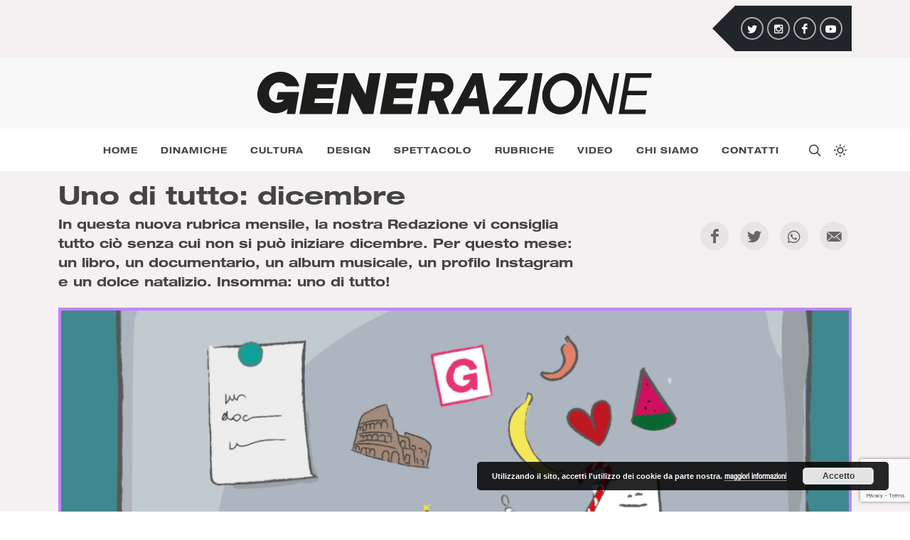

--- FILE ---
content_type: text/html; charset=UTF-8
request_url: https://generazionemagazine.it/uno-di-tutto-dicembre/
body_size: 15814
content:
<!DOCTYPE html>
<html dir="ltr" lang="it-IT">
<head>
	<meta http-equiv="content-type" content="text/html; charset=utf-8" />
	<meta name="application-name" content="Generazione Magazine" />

	<!-- Stylesheets
	============================================= -->
	<!--<link rel="preconnect" href="https://fonts.gstatic.com">-->
	<!--<link href="https://fonts.googleapis.com/css?family=Lato:300,400,400italic,600,700|Raleway:300,400,500,600,700|Crete+Round:400italic" rel="stylesheet" type="text/css" />-->
	<link href="https://fonts.googleapis.com/css?family=Lato:300,400,400italic,600,700" rel="stylesheet" type="text/css" />
	<link rel="stylesheet" href="https://generazionemagazine.it/wp-content/themes/tema-mitdev/css/bootstrap.css" type="text/css" />
	<link rel="stylesheet" href="https://generazionemagazine.it/wp-content/themes/tema-mitdev/style.css" type="text/css" />
	<link rel="stylesheet" href="https://generazionemagazine.it/wp-content/themes/tema-mitdev/css/swiper.css" type="text/css" />
	<link rel="stylesheet" href="https://generazionemagazine.it/wp-content/themes/tema-mitdev/css/dark.css" type="text/css" />
	<link rel="stylesheet" href="https://generazionemagazine.it/wp-content/themes/tema-mitdev/css/font-icons.css" type="text/css" />
	<link rel="stylesheet" href="https://generazionemagazine.it/wp-content/themes/tema-mitdev/css/animate.css" type="text/css" />
	<link rel="stylesheet" href="https://generazionemagazine.it/wp-content/themes/tema-mitdev/css/magnific-popup.css" type="text/css" />
	<!-- <link rel="stylesheet" href="/css/components/radio-checkbox.css" type="text/css" /> -->
	<!-- <link rel="stylesheet" href="/css/components/bs-switches.css" type="text/css" /> -->
	<!-- <link rel="stylesheet" href="/css/components/bs-datatable.css" type="text/css" /> -->
	<!-- <link rel="stylesheet" href="/css/components/bs-select.css" type="text/css" /> -->
	
	<!-- Tiny Slider 2.9.3 CSS -->
	<link rel="stylesheet" href="https://generazionemagazine.it/wp-content/themes/tema-mitdev/css/boeros/tiny-slider.css">
	
	<!-- DatePicker CSS -->
	<!--<link rel="stylesheet" href="https://generazionemagazine.it/wp-content/themes/tema-mitdev/css/components/datepicker.css" type="text/css" />-->
	
	<meta name="viewport" content="width=device-width, initial-scale=1" />

	<!-- Stili aggiuntivi del tema -->
	<link rel="stylesheet" href="https://generazionemagazine.it/wp-content/themes/tema-mitdev/css/colors.php" type="text/css" />
	<!-- ET Line Icons -->
	<!--<link rel="stylesheet" href="/one-page/css/et-line.css" type="text/css" />-->
	<!-- Font Awesome Icons -->
	<!-- <link rel="stylesheet" href="https://use.fontawesome.com/releases/v5.12.0/css/all.css" crossorigin="anonymous"> -->

	<!-- Stili custom -->
	<link rel="stylesheet" href="https://generazionemagazine.it/wp-content/themes/tema-mitdev/style-boeros.css?ver=1643015761" type="text/css" />
	<link rel="stylesheet" href="https://generazionemagazine.it/wp-content/themes/tema-mitdev/style-responsive.css?ver=1643015761" type="text/css" />

	<!-- Google Maps -->
	<!--<script type="text/javascript" src="https://maps.google.com/maps/api/js?key=API_KEY_HERE"></script>-->
	 <!--<script type="text/javascript" src="https://generazionemagazine.it/wp-content/themes/tema-mitdev/js/jquery.gmap.js"></script> -->

	<!-- Document Title
	============================================= -->
		<title>Uno di tutto: dicembre - Generazione Magazine</title>
	
		<meta name='robots' content='index, follow, max-image-preview:large, max-snippet:-1, max-video-preview:-1' />

	<!-- This site is optimized with the Yoast SEO plugin v19.13 - https://yoast.com/wordpress/plugins/seo/ -->
	<link rel="canonical" href="https://generazionemagazine.it/uno-di-tutto-dicembre/" />
	<meta property="og:locale" content="it_IT" />
	<meta property="og:type" content="article" />
	<meta property="og:title" content="Uno di tutto: dicembre - Generazione Magazine" />
	<meta property="og:description" content="Da quando siamo costretti a trascorrere le nostre giornate (prima) e le nostre serate (ora) chiusi in casa, siamo alla costante ricerca di consigli su cosa leggere, cosa guardare, cosa ascoltare. E persi tra le liste dei&nbsp;100 libri da leggere una volta nella vita,&nbsp;alla fine non scegliamo nulla. Perché è troppo difficile fare una scelta [&hellip;]" />
	<meta property="og:url" content="https://generazionemagazine.it/uno-di-tutto-dicembre/" />
	<meta property="og:site_name" content="Generazione Magazine" />
	<meta property="article:publisher" content="https://www.facebook.com/generazionemagazine" />
	<meta property="article:author" content="https://www.facebook.com/samuelevona97/" />
	<meta property="article:published_time" content="2020-12-01T11:30:00+00:00" />
	<meta property="article:modified_time" content="2021-09-03T13:29:08+00:00" />
	<meta property="og:image" content="https://generazionemagazine.it/wp-content/uploads/2021/05/WhatsApp-Image-2020-12-05-at-03.09.03.png" />
	<meta property="og:image:width" content="1050" />
	<meta property="og:image:height" content="670" />
	<meta property="og:image:type" content="image/png" />
	<meta name="author" content="Samuele Vona" />
	<meta name="twitter:card" content="summary_large_image" />
	<meta name="twitter:creator" content="@generazionemag" />
	<meta name="twitter:site" content="@generazionemag" />
	<meta name="twitter:label1" content="Scritto da" />
	<meta name="twitter:data1" content="Samuele Vona" />
	<meta name="twitter:label2" content="Tempo di lettura stimato" />
	<meta name="twitter:data2" content="5 minuti" />
	<script type="application/ld+json" class="yoast-schema-graph">{"@context":"https://schema.org","@graph":[{"@type":"Article","@id":"https://generazionemagazine.it/uno-di-tutto-dicembre/#article","isPartOf":{"@id":"https://generazionemagazine.it/uno-di-tutto-dicembre/"},"author":{"name":"Samuele Vona","@id":"https://generazionemagazine.it/#/schema/person/0771877f31ad4a855470179598b5dfc2"},"headline":"Uno di tutto: dicembre","datePublished":"2020-12-01T11:30:00+00:00","dateModified":"2021-09-03T13:29:08+00:00","mainEntityOfPage":{"@id":"https://generazionemagazine.it/uno-di-tutto-dicembre/"},"wordCount":893,"publisher":{"@id":"https://generazionemagazine.it/#organization"},"image":{"@id":"https://generazionemagazine.it/uno-di-tutto-dicembre/#primaryimage"},"thumbnailUrl":"https://generazionemagazine.it/wp-content/uploads/2021/05/WhatsApp-Image-2020-12-05-at-03.09.03.png","keywords":["uno di tutto"],"articleSection":["Rubriche","Uno di tutto"],"inLanguage":"it-IT"},{"@type":"WebPage","@id":"https://generazionemagazine.it/uno-di-tutto-dicembre/","url":"https://generazionemagazine.it/uno-di-tutto-dicembre/","name":"Uno di tutto: dicembre - Generazione Magazine","isPartOf":{"@id":"https://generazionemagazine.it/#website"},"primaryImageOfPage":{"@id":"https://generazionemagazine.it/uno-di-tutto-dicembre/#primaryimage"},"image":{"@id":"https://generazionemagazine.it/uno-di-tutto-dicembre/#primaryimage"},"thumbnailUrl":"https://generazionemagazine.it/wp-content/uploads/2021/05/WhatsApp-Image-2020-12-05-at-03.09.03.png","datePublished":"2020-12-01T11:30:00+00:00","dateModified":"2021-09-03T13:29:08+00:00","inLanguage":"it-IT","potentialAction":[{"@type":"ReadAction","target":["https://generazionemagazine.it/uno-di-tutto-dicembre/"]}]},{"@type":"ImageObject","inLanguage":"it-IT","@id":"https://generazionemagazine.it/uno-di-tutto-dicembre/#primaryimage","url":"https://generazionemagazine.it/wp-content/uploads/2021/05/WhatsApp-Image-2020-12-05-at-03.09.03.png","contentUrl":"https://generazionemagazine.it/wp-content/uploads/2021/05/WhatsApp-Image-2020-12-05-at-03.09.03.png","width":1050,"height":670},{"@type":"WebSite","@id":"https://generazionemagazine.it/#website","url":"https://generazionemagazine.it/","name":"Generazione Magazine","description":"Non siamo una generazione, siamo Generazione. Ed è tempo di emergere.","publisher":{"@id":"https://generazionemagazine.it/#organization"},"potentialAction":[{"@type":"SearchAction","target":{"@type":"EntryPoint","urlTemplate":"https://generazionemagazine.it/?s={search_term_string}"},"query-input":"required name=search_term_string"}],"inLanguage":"it-IT"},{"@type":"Organization","@id":"https://generazionemagazine.it/#organization","name":"Generazione Magazine","url":"https://generazionemagazine.it/","logo":{"@type":"ImageObject","inLanguage":"it-IT","@id":"https://generazionemagazine.it/#/schema/logo/image/","url":"https://generazionemagazine.it/wp-content/uploads/2021/05/logo-generazione.png","contentUrl":"https://generazionemagazine.it/wp-content/uploads/2021/05/logo-generazione.png","width":1065,"height":140,"caption":"Generazione Magazine"},"image":{"@id":"https://generazionemagazine.it/#/schema/logo/image/"},"sameAs":["https://www.instagram.com/generazione/","https://www.facebook.com/generazionemagazine","https://twitter.com/generazionemag"]},{"@type":"Person","@id":"https://generazionemagazine.it/#/schema/person/0771877f31ad4a855470179598b5dfc2","name":"Redazione Generazione","image":{"@type":"ImageObject","inLanguage":"it-IT","@id":"https://generazionemagazine.it/#/schema/person/image/","url":"https://generazionemagazine.it/wp-content/uploads/2024/05/Untitled-design-4.png","contentUrl":"https://generazionemagazine.it/wp-content/uploads/2024/05/Untitled-design-4.png","caption":"Redazione Generazione"},"sameAs":["https://www.facebook.com/samuelevona97/","https://www.instagram.com/matchonfire/"],"url":"https://generazionemagazine.it/author/redazione-generazione/"}]}</script>
	<!-- / Yoast SEO plugin. -->


<link rel='dns-prefetch' href='//www.google.com' />
<link rel='dns-prefetch' href='//www.googletagmanager.com' />
<link rel='dns-prefetch' href='//s.w.org' />
<script type="text/javascript">
window._wpemojiSettings = {"baseUrl":"https:\/\/s.w.org\/images\/core\/emoji\/13.1.0\/72x72\/","ext":".png","svgUrl":"https:\/\/s.w.org\/images\/core\/emoji\/13.1.0\/svg\/","svgExt":".svg","source":{"concatemoji":"https:\/\/generazionemagazine.it\/wp-includes\/js\/wp-emoji-release.min.js?ver=5.9.12"}};
/*! This file is auto-generated */
!function(e,a,t){var n,r,o,i=a.createElement("canvas"),p=i.getContext&&i.getContext("2d");function s(e,t){var a=String.fromCharCode;p.clearRect(0,0,i.width,i.height),p.fillText(a.apply(this,e),0,0);e=i.toDataURL();return p.clearRect(0,0,i.width,i.height),p.fillText(a.apply(this,t),0,0),e===i.toDataURL()}function c(e){var t=a.createElement("script");t.src=e,t.defer=t.type="text/javascript",a.getElementsByTagName("head")[0].appendChild(t)}for(o=Array("flag","emoji"),t.supports={everything:!0,everythingExceptFlag:!0},r=0;r<o.length;r++)t.supports[o[r]]=function(e){if(!p||!p.fillText)return!1;switch(p.textBaseline="top",p.font="600 32px Arial",e){case"flag":return s([127987,65039,8205,9895,65039],[127987,65039,8203,9895,65039])?!1:!s([55356,56826,55356,56819],[55356,56826,8203,55356,56819])&&!s([55356,57332,56128,56423,56128,56418,56128,56421,56128,56430,56128,56423,56128,56447],[55356,57332,8203,56128,56423,8203,56128,56418,8203,56128,56421,8203,56128,56430,8203,56128,56423,8203,56128,56447]);case"emoji":return!s([10084,65039,8205,55357,56613],[10084,65039,8203,55357,56613])}return!1}(o[r]),t.supports.everything=t.supports.everything&&t.supports[o[r]],"flag"!==o[r]&&(t.supports.everythingExceptFlag=t.supports.everythingExceptFlag&&t.supports[o[r]]);t.supports.everythingExceptFlag=t.supports.everythingExceptFlag&&!t.supports.flag,t.DOMReady=!1,t.readyCallback=function(){t.DOMReady=!0},t.supports.everything||(n=function(){t.readyCallback()},a.addEventListener?(a.addEventListener("DOMContentLoaded",n,!1),e.addEventListener("load",n,!1)):(e.attachEvent("onload",n),a.attachEvent("onreadystatechange",function(){"complete"===a.readyState&&t.readyCallback()})),(n=t.source||{}).concatemoji?c(n.concatemoji):n.wpemoji&&n.twemoji&&(c(n.twemoji),c(n.wpemoji)))}(window,document,window._wpemojiSettings);
</script>
<style type="text/css">
img.wp-smiley,
img.emoji {
	display: inline !important;
	border: none !important;
	box-shadow: none !important;
	height: 1em !important;
	width: 1em !important;
	margin: 0 0.07em !important;
	vertical-align: -0.1em !important;
	background: none !important;
	padding: 0 !important;
}
</style>
	<link rel='stylesheet' id='wp-block-library-css'  href='https://generazionemagazine.it/wp-includes/css/dist/block-library/style.min.css?ver=5.9.12' type='text/css' media='all' />
<style id='global-styles-inline-css' type='text/css'>
body{--wp--preset--color--black: #000000;--wp--preset--color--cyan-bluish-gray: #abb8c3;--wp--preset--color--white: #ffffff;--wp--preset--color--pale-pink: #f78da7;--wp--preset--color--vivid-red: #cf2e2e;--wp--preset--color--luminous-vivid-orange: #ff6900;--wp--preset--color--luminous-vivid-amber: #fcb900;--wp--preset--color--light-green-cyan: #7bdcb5;--wp--preset--color--vivid-green-cyan: #00d084;--wp--preset--color--pale-cyan-blue: #8ed1fc;--wp--preset--color--vivid-cyan-blue: #0693e3;--wp--preset--color--vivid-purple: #9b51e0;--wp--preset--gradient--vivid-cyan-blue-to-vivid-purple: linear-gradient(135deg,rgba(6,147,227,1) 0%,rgb(155,81,224) 100%);--wp--preset--gradient--light-green-cyan-to-vivid-green-cyan: linear-gradient(135deg,rgb(122,220,180) 0%,rgb(0,208,130) 100%);--wp--preset--gradient--luminous-vivid-amber-to-luminous-vivid-orange: linear-gradient(135deg,rgba(252,185,0,1) 0%,rgba(255,105,0,1) 100%);--wp--preset--gradient--luminous-vivid-orange-to-vivid-red: linear-gradient(135deg,rgba(255,105,0,1) 0%,rgb(207,46,46) 100%);--wp--preset--gradient--very-light-gray-to-cyan-bluish-gray: linear-gradient(135deg,rgb(238,238,238) 0%,rgb(169,184,195) 100%);--wp--preset--gradient--cool-to-warm-spectrum: linear-gradient(135deg,rgb(74,234,220) 0%,rgb(151,120,209) 20%,rgb(207,42,186) 40%,rgb(238,44,130) 60%,rgb(251,105,98) 80%,rgb(254,248,76) 100%);--wp--preset--gradient--blush-light-purple: linear-gradient(135deg,rgb(255,206,236) 0%,rgb(152,150,240) 100%);--wp--preset--gradient--blush-bordeaux: linear-gradient(135deg,rgb(254,205,165) 0%,rgb(254,45,45) 50%,rgb(107,0,62) 100%);--wp--preset--gradient--luminous-dusk: linear-gradient(135deg,rgb(255,203,112) 0%,rgb(199,81,192) 50%,rgb(65,88,208) 100%);--wp--preset--gradient--pale-ocean: linear-gradient(135deg,rgb(255,245,203) 0%,rgb(182,227,212) 50%,rgb(51,167,181) 100%);--wp--preset--gradient--electric-grass: linear-gradient(135deg,rgb(202,248,128) 0%,rgb(113,206,126) 100%);--wp--preset--gradient--midnight: linear-gradient(135deg,rgb(2,3,129) 0%,rgb(40,116,252) 100%);--wp--preset--duotone--dark-grayscale: url('#wp-duotone-dark-grayscale');--wp--preset--duotone--grayscale: url('#wp-duotone-grayscale');--wp--preset--duotone--purple-yellow: url('#wp-duotone-purple-yellow');--wp--preset--duotone--blue-red: url('#wp-duotone-blue-red');--wp--preset--duotone--midnight: url('#wp-duotone-midnight');--wp--preset--duotone--magenta-yellow: url('#wp-duotone-magenta-yellow');--wp--preset--duotone--purple-green: url('#wp-duotone-purple-green');--wp--preset--duotone--blue-orange: url('#wp-duotone-blue-orange');--wp--preset--font-size--small: 13px;--wp--preset--font-size--medium: 20px;--wp--preset--font-size--large: 36px;--wp--preset--font-size--x-large: 42px;}.has-black-color{color: var(--wp--preset--color--black) !important;}.has-cyan-bluish-gray-color{color: var(--wp--preset--color--cyan-bluish-gray) !important;}.has-white-color{color: var(--wp--preset--color--white) !important;}.has-pale-pink-color{color: var(--wp--preset--color--pale-pink) !important;}.has-vivid-red-color{color: var(--wp--preset--color--vivid-red) !important;}.has-luminous-vivid-orange-color{color: var(--wp--preset--color--luminous-vivid-orange) !important;}.has-luminous-vivid-amber-color{color: var(--wp--preset--color--luminous-vivid-amber) !important;}.has-light-green-cyan-color{color: var(--wp--preset--color--light-green-cyan) !important;}.has-vivid-green-cyan-color{color: var(--wp--preset--color--vivid-green-cyan) !important;}.has-pale-cyan-blue-color{color: var(--wp--preset--color--pale-cyan-blue) !important;}.has-vivid-cyan-blue-color{color: var(--wp--preset--color--vivid-cyan-blue) !important;}.has-vivid-purple-color{color: var(--wp--preset--color--vivid-purple) !important;}.has-black-background-color{background-color: var(--wp--preset--color--black) !important;}.has-cyan-bluish-gray-background-color{background-color: var(--wp--preset--color--cyan-bluish-gray) !important;}.has-white-background-color{background-color: var(--wp--preset--color--white) !important;}.has-pale-pink-background-color{background-color: var(--wp--preset--color--pale-pink) !important;}.has-vivid-red-background-color{background-color: var(--wp--preset--color--vivid-red) !important;}.has-luminous-vivid-orange-background-color{background-color: var(--wp--preset--color--luminous-vivid-orange) !important;}.has-luminous-vivid-amber-background-color{background-color: var(--wp--preset--color--luminous-vivid-amber) !important;}.has-light-green-cyan-background-color{background-color: var(--wp--preset--color--light-green-cyan) !important;}.has-vivid-green-cyan-background-color{background-color: var(--wp--preset--color--vivid-green-cyan) !important;}.has-pale-cyan-blue-background-color{background-color: var(--wp--preset--color--pale-cyan-blue) !important;}.has-vivid-cyan-blue-background-color{background-color: var(--wp--preset--color--vivid-cyan-blue) !important;}.has-vivid-purple-background-color{background-color: var(--wp--preset--color--vivid-purple) !important;}.has-black-border-color{border-color: var(--wp--preset--color--black) !important;}.has-cyan-bluish-gray-border-color{border-color: var(--wp--preset--color--cyan-bluish-gray) !important;}.has-white-border-color{border-color: var(--wp--preset--color--white) !important;}.has-pale-pink-border-color{border-color: var(--wp--preset--color--pale-pink) !important;}.has-vivid-red-border-color{border-color: var(--wp--preset--color--vivid-red) !important;}.has-luminous-vivid-orange-border-color{border-color: var(--wp--preset--color--luminous-vivid-orange) !important;}.has-luminous-vivid-amber-border-color{border-color: var(--wp--preset--color--luminous-vivid-amber) !important;}.has-light-green-cyan-border-color{border-color: var(--wp--preset--color--light-green-cyan) !important;}.has-vivid-green-cyan-border-color{border-color: var(--wp--preset--color--vivid-green-cyan) !important;}.has-pale-cyan-blue-border-color{border-color: var(--wp--preset--color--pale-cyan-blue) !important;}.has-vivid-cyan-blue-border-color{border-color: var(--wp--preset--color--vivid-cyan-blue) !important;}.has-vivid-purple-border-color{border-color: var(--wp--preset--color--vivid-purple) !important;}.has-vivid-cyan-blue-to-vivid-purple-gradient-background{background: var(--wp--preset--gradient--vivid-cyan-blue-to-vivid-purple) !important;}.has-light-green-cyan-to-vivid-green-cyan-gradient-background{background: var(--wp--preset--gradient--light-green-cyan-to-vivid-green-cyan) !important;}.has-luminous-vivid-amber-to-luminous-vivid-orange-gradient-background{background: var(--wp--preset--gradient--luminous-vivid-amber-to-luminous-vivid-orange) !important;}.has-luminous-vivid-orange-to-vivid-red-gradient-background{background: var(--wp--preset--gradient--luminous-vivid-orange-to-vivid-red) !important;}.has-very-light-gray-to-cyan-bluish-gray-gradient-background{background: var(--wp--preset--gradient--very-light-gray-to-cyan-bluish-gray) !important;}.has-cool-to-warm-spectrum-gradient-background{background: var(--wp--preset--gradient--cool-to-warm-spectrum) !important;}.has-blush-light-purple-gradient-background{background: var(--wp--preset--gradient--blush-light-purple) !important;}.has-blush-bordeaux-gradient-background{background: var(--wp--preset--gradient--blush-bordeaux) !important;}.has-luminous-dusk-gradient-background{background: var(--wp--preset--gradient--luminous-dusk) !important;}.has-pale-ocean-gradient-background{background: var(--wp--preset--gradient--pale-ocean) !important;}.has-electric-grass-gradient-background{background: var(--wp--preset--gradient--electric-grass) !important;}.has-midnight-gradient-background{background: var(--wp--preset--gradient--midnight) !important;}.has-small-font-size{font-size: var(--wp--preset--font-size--small) !important;}.has-medium-font-size{font-size: var(--wp--preset--font-size--medium) !important;}.has-large-font-size{font-size: var(--wp--preset--font-size--large) !important;}.has-x-large-font-size{font-size: var(--wp--preset--font-size--x-large) !important;}
</style>
<link rel='stylesheet' id='contact-form-7-css'  href='https://generazionemagazine.it/wp-content/plugins/contact-form-7/includes/css/styles.css?ver=5.5.6' type='text/css' media='all' />
<script type='text/javascript' src='https://generazionemagazine.it/wp-content/themes/tema-mitdev/js/jquery.js?ver=1.12.4' id='jquery-js'></script>

<!-- Snippet del tag Google (gtag.js) aggiunto da Site Kit -->
<!-- Snippet Google Analytics aggiunto da Site Kit -->
<script type='text/javascript' src='https://www.googletagmanager.com/gtag/js?id=G-68DRCBH3E1' id='google_gtagjs-js' async></script>
<script type='text/javascript' id='google_gtagjs-js-after'>
window.dataLayer = window.dataLayer || [];function gtag(){dataLayer.push(arguments);}
gtag("set","linker",{"domains":["generazionemagazine.it"]});
gtag("js", new Date());
gtag("set", "developer_id.dZTNiMT", true);
gtag("config", "G-68DRCBH3E1");
</script>
<link rel="https://api.w.org/" href="https://generazionemagazine.it/wp-json/" /><link rel="alternate" type="application/json" href="https://generazionemagazine.it/wp-json/wp/v2/posts/1587" /><link rel="EditURI" type="application/rsd+xml" title="RSD" href="https://generazionemagazine.it/xmlrpc.php?rsd" />
<link rel="wlwmanifest" type="application/wlwmanifest+xml" href="https://generazionemagazine.it/wp-includes/wlwmanifest.xml" /> 
<meta name="generator" content="WordPress 5.9.12" />
<link rel='shortlink' href='https://generazionemagazine.it/?p=1587' />
<link rel="alternate" type="application/json+oembed" href="https://generazionemagazine.it/wp-json/oembed/1.0/embed?url=https%3A%2F%2Fgenerazionemagazine.it%2Funo-di-tutto-dicembre%2F" />
<link rel="alternate" type="text/xml+oembed" href="https://generazionemagazine.it/wp-json/oembed/1.0/embed?url=https%3A%2F%2Fgenerazionemagazine.it%2Funo-di-tutto-dicembre%2F&#038;format=xml" />
<meta name="generator" content="Site Kit by Google 1.171.0" /><link rel="icon" href="https://generazionemagazine.it/wp-content/uploads/2021/11/cropped-G-png-512px-32x32.png" sizes="32x32" />
<link rel="icon" href="https://generazionemagazine.it/wp-content/uploads/2021/11/cropped-G-png-512px-192x192.png" sizes="192x192" />
<link rel="apple-touch-icon" href="https://generazionemagazine.it/wp-content/uploads/2021/11/cropped-G-png-512px-180x180.png" />
<meta name="msapplication-TileImage" content="https://generazionemagazine.it/wp-content/uploads/2021/11/cropped-G-png-512px-270x270.png" />
</head>

<body class="stretched dark">

			<script>
			// Imposta il cookie dark o light mode la prima volta, se non presente, in base alla preferenza dell'utente
			$(() => {
				const prefersDarkScheme = window.matchMedia("(prefers-color-scheme: dark)");
				const cookieSettings = "expires=Thu, 31 Dec 2100 00:00:00 UTC; path=/";
				
				if (prefersDarkScheme.matches) {
				  document.body.classList.add("dark");
					document.cookie = `dark=y; ${cookieSettings}`;
				} else {
				  document.body.classList.remove("dark");
					document.cookie = `dark=n; ${cookieSettings}`;
				}
			});
		</script>
	
	<!-- Document Wrapper
	============================================= -->
	<div id="wrapper" class="clearfix">

		
<!-- Top Bar
============================================= -->
<div id="top-bar" class="py-2">
	<div class="container clearfix">
		
		<div class="row justify-content-between">
			<div class="col-auto flex-grow-1">
				<!--<div-->
				<!--	class="instagram-photos d-flex justify-content-between"-->
				<!--	data-loader="https://generazionemagazine.it/wp-content/themes/tema-mitdev/include/instagram/instagram.php"-->
				<!--	data-fetch-message="Carico foto da Instagram..."-->
				<!--	data-count="12"><!--Il massimo è 12-->
				<!--</div>-->
			</div>
			
			<div class="col-auto ms-lg-4 d-flex justify-content-end">
				<div id="my-top-social" class="d-flex px-2 py-3">
					          						<a href="https://twitter.com/generazionemag" target="_blank" rel="noopener" class="social-icon si-rounded si-small si-twitter" title="Twitter">
							<i class="icon-twitter"></i>
							<i class="icon-twitter"></i>
						</a>
					          						<a href="https://www.instagram.com/generazione/" target="_blank" rel="noopener" class="social-icon si-rounded si-small si-instagram" title="Instagram">
							<i class="icon-instagram2"></i>
							<i class="icon-instagram2"></i>
						</a>
					          						<a href="https://www.facebook.com/generazionemagazine" target="_blank" rel="noopener" class="social-icon si-rounded si-small si-facebook" title="Facebook">
							<i class="icon-facebook"></i>
							<i class="icon-facebook"></i>
						</a>
					          						<a href="https://www.youtube.com/channel/UC98aPOp6ASrVXXYBIzspbBA/featured" target="_blank" rel="noopener" class="social-icon si-rounded si-small si-youtube" title="YouTube">
							<i class="icon-youtube"></i>
							<i class="icon-youtube"></i>
						</a>
					          				</div>
			</div>
			
		</div>
		
	</div>
</div><!-- #top-bar end -->

<header id="header" class="header-size-sm" data-mobile-sticky="true">
	<div class="container">
		<div class="header-row">

			<!-- Logo
			============================================= -->
			<div id="logo" class="mx-auto">
                
        <a href="/" class="standard-logo" data-dark-logo="https://generazionemagazine.it/wp-content/themes/tema-mitdev/assets/logo.svg">
          <img src="https://generazionemagazine.it/wp-content/themes/tema-mitdev/assets/logo.svg" alt="Logo Generazione Magazine">
        </a>
        <a href="/" class="retina-logo" data-dark-logo="https://generazionemagazine.it/wp-content/themes/tema-mitdev/assets/logo.svg">
          <img src="https://generazionemagazine.it/wp-content/themes/tema-mitdev/assets/logo.svg" alt="Logo Generazione Magazine">
        </a>
			</div><!-- #logo end -->

		</div>
	</div>
	
  <div id="header-wrap">
    <div class="container">
      <div class="header-row justify-content-between flex-row-reverse flex-lg-row">
				
				<div id="logo-sticky" class="d-lg-block pe-lg-3 order-2 order-lg-0">
					<a href="https://generazionemagazine.it">
						<img src="https://generazionemagazine.it/wp-content/themes/tema-mitdev/assets/logo-g.svg" alt="Logo Generazione" class="d-sm-none d-lg-block">
						<img src="https://generazionemagazine.it/wp-content/themes/tema-mitdev/assets/logo.svg" alt="Logo Generazione" class="d-none d-sm-block d-lg-none">
					</a>
				</div>
        
        <div class="header-misc order-1">

					<!-- Top Search
					============================================= -->
					<div id="top-search" class="header-misc-icon">
						<a href="#" id="top-search-trigger"><i class="icon-line-search"></i><i class="icon-line-cross"></i></a>
					</div><!-- #top-search end -->
					
					<!-- Dark Mode Switcher
					============================================= -->
					<div id="dark-mode" class="header-misc-icon">
						<a href="#" id="dark-mode-trigger" aria-label="Dark mode switcher"><i class="icon-line-sun"></i><i class="icon-line-moon"></i></a>
					</div>
					<!-- #dark-mode end -->

				</div>

				<div id="primary-menu-trigger" class="order-3">
					<svg class="svg-trigger" viewBox="0 0 100 100"><path d="m 30,33 h 40 c 3.722839,0 7.5,3.126468 7.5,8.578427 0,5.451959 -2.727029,8.421573 -7.5,8.421573 h -20"></path><path d="m 30,50 h 40"></path><path d="m 70,67 h -40 c 0,0 -7.5,-0.802118 -7.5,-8.365747 0,-7.563629 7.5,-8.634253 7.5,-8.634253 h 20"></path></svg>
				</div>
  
        <nav class="primary-menu">
          
          <ul id="menu-menu" class="menu-container justify-content-between"><li id="menu-item-2455" class="menu-item menu-item-type-post_type menu-item-object-page menu-item-home menu-item-2455"><a class="menu-link" href="https://generazionemagazine.it/">Home</a></li>
<li id="menu-item-940" class="colore-1 menu-item menu-item-type-taxonomy menu-item-object-category menu-item-940"><a class="menu-link" href="https://generazionemagazine.it/category/dinamiche/">Dinamiche</a></li>
<li id="menu-item-942" class="colore-2 menu-item menu-item-type-taxonomy menu-item-object-category menu-item-942"><a class="menu-link" href="https://generazionemagazine.it/category/cultura/">Cultura</a></li>
<li id="menu-item-943" class="colore-4 menu-item menu-item-type-taxonomy menu-item-object-category menu-item-943"><a class="menu-link" href="https://generazionemagazine.it/category/design/">Design</a></li>
<li id="menu-item-941" class="colore-3 menu-item menu-item-type-taxonomy menu-item-object-category menu-item-941"><a class="menu-link" href="https://generazionemagazine.it/category/spettacolo/">Spettacolo</a></li>
<li id="menu-item-2386" class="colore-5 menu-item menu-item-type-taxonomy menu-item-object-category current-post-ancestor current-menu-parent current-post-parent menu-item-has-children menu-item-2386"><a class="menu-link" href="https://generazionemagazine.it/category/rubriche/">Rubriche</a>
<ul class="sub-menu-container">
	<li id="menu-item-2457" class="menu-item menu-item-type-taxonomy menu-item-object-category menu-item-2457"><a class="menu-link" href="https://generazionemagazine.it/category/rubriche/note-audio/">Note audio</a></li>
	<li id="menu-item-2458" class="menu-item menu-item-type-taxonomy menu-item-object-category current-post-ancestor current-menu-parent current-post-parent menu-item-2458"><a class="menu-link" href="https://generazionemagazine.it/category/rubriche/uno-di-tutto/">Uno di tutto</a></li>
	<li id="menu-item-4024" class="menu-item menu-item-type-taxonomy menu-item-object-category menu-item-4024"><a class="menu-link" href="https://generazionemagazine.it/category/rubriche/oltreilcorpo/">#oltreilcorpo</a></li>
</ul>
</li>
<li id="menu-item-4184" class="menu-item menu-item-type-post_type menu-item-object-page menu-item-4184"><a class="menu-link" href="https://generazionemagazine.it/video/">Video</a></li>
<li id="menu-item-2383" class="menu-item menu-item-type-post_type menu-item-object-page menu-item-2383"><a class="menu-link" href="https://generazionemagazine.it/chi-siamo/">Chi Siamo</a></li>
<li id="menu-item-2382" class="menu-item menu-item-type-post_type menu-item-object-page menu-item-2382"><a class="menu-link" href="https://generazionemagazine.it/contatti/">Contatti</a></li>
</ul>          
        </nav><!-- #primary-menu end -->

				<form class="top-search-form ps-5" action="/" method="get">
					<input type="text" name="s" class="form-control" value="" placeholder="Scrivi e premi Invio.." autocomplete="off">
				</form>
  
      </div>
    </div>
    
    <!-- Per ospitare la progress bar del Single, quando va fuori schermo -->
    <div id="progress-landing"></div>
  </div>
</header><!-- #header end -->

						
						
			<!-- Content
			============================================= -->
			<section id="content">
				<div id="single-articoli" class="content-wrap p-0">
					
					<div class="section pt-3 pb-0 m-0">
						<div class="container">
							
							<div class="row mb-3">
								<div class="col-md-8">
									<h1 class="mb-0">Uno di tutto: dicembre</h1>
									<h4 class="mb-2">In questa nuova rubrica mensile, la nostra Redazione vi consiglia tutto ciò senza cui non si può iniziare dicembre. Per questo mese: un libro, un documentario, un album musicale, un profilo Instagram e un dolce natalizio. Insomma: uno di tutto!</h4>
								</div>
								<div class="col-md-4 d-flex justify-content-end align-items-center">
									
<div class="social-colore-5">
	<a href="https://www.facebook.com/sharer/sharer.php?u=https%3A%2F%2Fgenerazionemagazine.it%2Funo-di-tutto-dicembre%2F" target="_blank" rel="noopener noreferral" class="social-icon si-light si-rounded mb-0 me-3">
		<i class="icon-facebook"></i>
		<i class="icon-facebook"></i>
	</a>
	<a href="https://twitter.com/intent/tweet?text=Generazione: Uno di tutto: dicembre https%3A%2F%2Fgenerazionemagazine.it%2Funo-di-tutto-dicembre%2F" target="_blank" rel="noopener noreferral" class="social-icon si-light si-rounded mb-0 me-3">
		<i class="icon-twitter"></i>
		<i class="icon-twitter"></i>
	</a>
	<a href="https://api.whatsapp.com/send?text=Generazione: Uno di tutto: dicembre https%3A%2F%2Fgenerazionemagazine.it%2Funo-di-tutto-dicembre%2F" target="_blank" rel="noopener noreferral" class="social-icon si-light si-rounded mb-0 me-3">
		<i class="icon-whatsapp"></i>
		<i class="icon-whatsapp"></i>
	</a>
	<a href="mailto:?&subject=Generazione: Uno di tutto: dicembre&body=Generazione: Uno di tutto: dicembre https%3A%2F%2Fgenerazionemagazine.it%2Funo-di-tutto-dicembre%2F" target="_blank" rel="noopener noreferral" class="social-icon si-light si-rounded mb-0">
		<i class="icon-email3"></i>
		<i class="icon-email3"></i>
	</a>
</div>

								</div>
							</div>
							
							<img src="https://generazionemagazine.it/wp-content/uploads/2021/05/WhatsApp-Image-2020-12-05-at-03.09.03.png" alt="" class="w-100 border-colore-5">
							
						</div>
					</div>
					
					<div class="section pt-4 m-0">
						<div class="container">
							
							<div class="row">
								<div class="col-lg-8 mb-4 mb-lg-0">
									<div class="meta bg-white text-dark px-4 py-3 d-flex justify-content-between">
										<div>
																																			<a href="https://generazionemagazine.it/author/redazione-generazione/">
													<img src="https://generazionemagazine.it/wp-content/uploads/2024/05/Untitled-design-4.png" alt="Redazione Generazione" class="d-inline-block me-2">
													<p class="d-inline-block mb-0 me-3">Redazione Generazione</p>
												</a>
																						
											<p class="text-smaller mb-0">01/12/2020</p>
										</div>
										
										<div class="col-md-4 flex-grow-1 d-flex justify-content-end align-items-center">
											
<div class="social-colore-5">
	<a href="https://www.facebook.com/sharer/sharer.php?u=https%3A%2F%2Fgenerazionemagazine.it%2Fauthor%2Fredazione-generazione%2F" target="_blank" rel="noopener noreferral" class="social-icon si-light si-rounded mb-0 me-3">
		<i class="icon-facebook"></i>
		<i class="icon-facebook"></i>
	</a>
	<a href="https://twitter.com/intent/tweet?text=Generazione: Uno di tutto: dicembre https%3A%2F%2Fgenerazionemagazine.it%2Fauthor%2Fredazione-generazione%2F" target="_blank" rel="noopener noreferral" class="social-icon si-light si-rounded mb-0 me-3">
		<i class="icon-twitter"></i>
		<i class="icon-twitter"></i>
	</a>
	<a href="https://api.whatsapp.com/send?text=Generazione: Uno di tutto: dicembre https%3A%2F%2Fgenerazionemagazine.it%2Fauthor%2Fredazione-generazione%2F" target="_blank" rel="noopener noreferral" class="social-icon si-light si-rounded mb-0 me-3">
		<i class="icon-whatsapp"></i>
		<i class="icon-whatsapp"></i>
	</a>
	<a href="mailto:?&subject=Generazione: Uno di tutto: dicembre&body=Generazione: Uno di tutto: dicembre https%3A%2F%2Fgenerazionemagazine.it%2Fauthor%2Fredazione-generazione%2F" target="_blank" rel="noopener noreferral" class="social-icon si-light si-rounded mb-0">
		<i class="icon-email3"></i>
		<i class="icon-email3"></i>
	</a>
</div>

										</div>
									</div>
									
									<div id="single-progress">
										<div class="progress rounded-0">
											<div class="progress-bar colore-bg-5" role="progressbar" aria-valuenow="0" aria-valuemin="0" aria-valuemax="100" style="width: 0%;">
												<span class="visually-hidden">0% Complete</span>
											</div>
										</div>
									</div>
									
									<div id="article-content" class="bg-white text-dark p-4">
										
<p>Da quando siamo costretti a trascorrere le nostre giornate (prima) e le nostre serate (ora) chiusi in casa, siamo alla costante ricerca di consigli su cosa leggere, cosa guardare, cosa ascoltare. E persi tra le liste dei&nbsp;<em>100 libri da leggere una volta nella vita,&nbsp;</em>alla fine non scegliamo nulla. Perché è troppo difficile fare una scelta quando il catalogo è troppo ampio. Un po&#8217; come quando dobbiamo vedere un film su Netflix. Ma la situazione si semplifica se, per ogni categoria, vi proponiamo solo una possibilità.&nbsp;</p>



<p>Per il mese di dicembre vi consigliamo un delicato best-seller d&#8217;oltreoceano, un documentario Netflix sulla rappresentazione della comunità trans nei media, vi diciamo qual è il nostro album preferito dell&#8217;anno, quale profilo andare subito a seguire su Instagram, e soprattutto quale dolce fare in vista della cena di Natale! Perché, dopo diversi lockdown che ci hanno permesso di affinare le nostre tecniche pasticcere, potremo finalmente assistere ad una battaglia equa fra nonne e nipoti, a suon di dolci.</p>



<h2>Un libro: Brevemente risplendiamo sulla terra (2020) di Ocean Vuong</h2>



<figure class="wp-block-image size-large"><img width="1050" height="700" src="https://generazionemagazine.it/wp-content/uploads/2021/05/91ICTtNVvPL.jpg" alt="" class="wp-image-1589" srcset="https://generazionemagazine.it/wp-content/uploads/2021/05/91ICTtNVvPL.jpg 1050w, https://generazionemagazine.it/wp-content/uploads/2021/05/91ICTtNVvPL-640x427.jpg 640w, https://generazionemagazine.it/wp-content/uploads/2021/05/91ICTtNVvPL-768x512.jpg 768w, https://generazionemagazine.it/wp-content/uploads/2021/05/91ICTtNVvPL-320x213.jpg 320w, https://generazionemagazine.it/wp-content/uploads/2021/05/91ICTtNVvPL-660x440.jpg 660w, https://generazionemagazine.it/wp-content/uploads/2021/05/91ICTtNVvPL-330x220.jpg 330w" sizes="(max-width: 1050px) 100vw, 1050px" /></figure>



<p>Questo esordio alla narrativa di Ocean Vuong &#8211; poeta di origini vietnamite &#8211; è l’unico libro che vogliamo leggere (e rileggere) per tutto il mese. A metà tra una lunga lettera (alla madre) e un diario,&nbsp;<em>Brevemente risplendiamo sulla terra</em>&nbsp;racconta, con una prosa poetica, la storia di tre generazioni (una nonna, una madre e un figlio) che, fuggite dal Vietnam per scappare alla guerra, approdano negli Stati Uniti. La povertà, la difficoltà nel parlare una lingua straniera, la guerra che ti rimane appiccicata addosso e non ti abbandona mai, il bullismo, la scoperta dell’amore e l’omofobia; questi sono i temi di un romanzo delicato e struggente come questo.&nbsp;<em>(<u>A cura di Samuele Vona).</u></em></p>



<h2>Un documentario: Disclosure (2020) di Sam Feder</h2>



<figure class="wp-block-image size-large"><img loading="lazy" width="1050" height="700" src="https://generazionemagazine.it/wp-content/uploads/2021/05/MV5BYTk1MzczM2YtZmJmOC00NWQzLWJkNTAtYTI3YzE3ODcyMTI0XkEyXkFqcGdeQXVyMzAyMzE2MzM@._V1.jpg" alt="" class="wp-image-1590" srcset="https://generazionemagazine.it/wp-content/uploads/2021/05/MV5BYTk1MzczM2YtZmJmOC00NWQzLWJkNTAtYTI3YzE3ODcyMTI0XkEyXkFqcGdeQXVyMzAyMzE2MzM@._V1.jpg 1050w, https://generazionemagazine.it/wp-content/uploads/2021/05/MV5BYTk1MzczM2YtZmJmOC00NWQzLWJkNTAtYTI3YzE3ODcyMTI0XkEyXkFqcGdeQXVyMzAyMzE2MzM@._V1-640x427.jpg 640w, https://generazionemagazine.it/wp-content/uploads/2021/05/MV5BYTk1MzczM2YtZmJmOC00NWQzLWJkNTAtYTI3YzE3ODcyMTI0XkEyXkFqcGdeQXVyMzAyMzE2MzM@._V1-768x512.jpg 768w, https://generazionemagazine.it/wp-content/uploads/2021/05/MV5BYTk1MzczM2YtZmJmOC00NWQzLWJkNTAtYTI3YzE3ODcyMTI0XkEyXkFqcGdeQXVyMzAyMzE2MzM@._V1-320x213.jpg 320w, https://generazionemagazine.it/wp-content/uploads/2021/05/MV5BYTk1MzczM2YtZmJmOC00NWQzLWJkNTAtYTI3YzE3ODcyMTI0XkEyXkFqcGdeQXVyMzAyMzE2MzM@._V1-660x440.jpg 660w, https://generazionemagazine.it/wp-content/uploads/2021/05/MV5BYTk1MzczM2YtZmJmOC00NWQzLWJkNTAtYTI3YzE3ODcyMTI0XkEyXkFqcGdeQXVyMzAyMzE2MzM@._V1-330x220.jpg 330w" sizes="(max-width: 1050px) 100vw, 1050px" /></figure>



<p>Compiere il nostro &#8220;<em>atto rivoluzionario del mese</em>&#8221; non è mai stato così semplice! Direttamente dal nostro divano,&nbsp;<em>Disclosure</em>&nbsp;ci mette a sedere, ci fa piangere e ci educa. Documentario targato Netflix,&nbsp;<em>Disclosure</em>&nbsp;tratta del problema della rappresentazione della comunità trans nei media e di quanto questa negli anni sia stata decisiva nel costruire quello che è oggi l’immaginario distorto e pieno di cliché degradanti che abbiamo della comunità. Personaggi transessuali sono sempre stati presenti nelle narrazioni, ma in una prospettiva sistematicamente problematica: sono definiti ed esistono all’interno della storia unicamente in quanto trans e questo li rende oggetti di scherno o di disgusto, o in alternativa rivestono esclusivamente ruoli da assassini, sociopatici, vittime di amori carnali. Con una produzione e un cast a maggioranza transgender, diamo finalmente la parola a chi spetta.&nbsp;<em>(<u>A cura di Giuseppe Quartuccio).</u></em></p>



<h2>Un album musicale: Cosa faremo da grandi? (2020) di Lucio Corsi</h2>



<figure class="wp-block-image size-large"><img loading="lazy" width="1050" height="700" src="https://generazionemagazine.it/wp-content/uploads/2021/05/Lucio-Corsi-Cosa-Faremo-Da-Grandi.jpg" alt="" class="wp-image-1591" srcset="https://generazionemagazine.it/wp-content/uploads/2021/05/Lucio-Corsi-Cosa-Faremo-Da-Grandi.jpg 1050w, https://generazionemagazine.it/wp-content/uploads/2021/05/Lucio-Corsi-Cosa-Faremo-Da-Grandi-640x427.jpg 640w, https://generazionemagazine.it/wp-content/uploads/2021/05/Lucio-Corsi-Cosa-Faremo-Da-Grandi-768x512.jpg 768w, https://generazionemagazine.it/wp-content/uploads/2021/05/Lucio-Corsi-Cosa-Faremo-Da-Grandi-320x213.jpg 320w, https://generazionemagazine.it/wp-content/uploads/2021/05/Lucio-Corsi-Cosa-Faremo-Da-Grandi-660x440.jpg 660w, https://generazionemagazine.it/wp-content/uploads/2021/05/Lucio-Corsi-Cosa-Faremo-Da-Grandi-330x220.jpg 330w" sizes="(max-width: 1050px) 100vw, 1050px" /></figure>



<p>Ogni anno sono solito fare un resoconto musicale, facendo un breve e velocissimo&nbsp;<em>rewind</em>&nbsp;per vedere quale artista/album mi ha accompagnato per quasi tutta la durata dell&#8217;anno. Durante il lockdown ho avuto molto tempo (come tutti d&#8217;altronde) per cimentarmi nella pratica di talent scouting su Spotify. Quello che ho scoperto? Il mio nuovo cantante preferito: Lucio Corsi. Addirittura, a settembre sono andato in solitaria a sentire un suo concerto a Bologna, cosa che ho fatto in precedenza solo per Bruce Springsteen. Il suo album ha segnato il mio 2020, diventandone la colonna sonora. Attraverso una costruzione didascalica delle sue canzoni, Lucio cerca di spiegare mitologicamente la genesi e il funzionamento di questioni contemporanee, come la diversità, la disoccupazione giovanile, il&nbsp;<em>ghosting</em>, l&#8217;alta velocità e la solitudine.&nbsp;<em>(<u>A cura di Simone Mastronardi).</u></em></p>



<h2>Un profilo Instagram: @real_ta_daan</h2>



<figure class="wp-block-image size-large"><img loading="lazy" width="1050" height="699" src="https://generazionemagazine.it/wp-content/uploads/2021/05/C7A0CE6C-6D57-4D74-B174-90AA621C4A49_1_201_a.jpeg" alt="" class="wp-image-1592" srcset="https://generazionemagazine.it/wp-content/uploads/2021/05/C7A0CE6C-6D57-4D74-B174-90AA621C4A49_1_201_a.jpeg 1050w, https://generazionemagazine.it/wp-content/uploads/2021/05/C7A0CE6C-6D57-4D74-B174-90AA621C4A49_1_201_a-640x426.jpeg 640w, https://generazionemagazine.it/wp-content/uploads/2021/05/C7A0CE6C-6D57-4D74-B174-90AA621C4A49_1_201_a-768x511.jpeg 768w, https://generazionemagazine.it/wp-content/uploads/2021/05/C7A0CE6C-6D57-4D74-B174-90AA621C4A49_1_201_a-320x213.jpeg 320w, https://generazionemagazine.it/wp-content/uploads/2021/05/C7A0CE6C-6D57-4D74-B174-90AA621C4A49_1_201_a-660x440.jpeg 660w, https://generazionemagazine.it/wp-content/uploads/2021/05/C7A0CE6C-6D57-4D74-B174-90AA621C4A49_1_201_a-330x220.jpeg 330w" sizes="(max-width: 1050px) 100vw, 1050px" /></figure>



<p>Parola d’ordine:&nbsp;<em>craftdipity</em>. C’è un account Instagram che è il paese delle meraviglie. @real_ta_daan è la community entusiasta ed entusiasmante che crede fortemente nel potere delle mani: nel mondo contemporaneo ormai arreso (forse) ai processi produttivi della plastica, il profilo condivide immagini che confermano che esiste ancora un tipo di innovazione che non ha bisogno dell’industria. Il feed di TA-DAAN è un flusso di stimoli visivi tra i quali figurano ceramiche, disegni, composizioni e tessuti e i quali costituiscono singolarmente infinite porte in cui entrare alla scoperta di nuovi mondi, sempre rigorosamente fatti a mano. La bellezza del rito e della tecnica e la gradevolezza estetica si mettono al servizio della sostenibilità, del riuso e della produzione consapevole. Forse è proprio qui l’idea introvabile per il regalo di Natale al* tu* migliore amic*!&nbsp;<em>(<u>A cura di Nicola Aprile).</u></em></p>



<h2>Un dolce natalizio: gli struffoli</h2>



<figure class="wp-block-image size-large"><img loading="lazy" width="1050" height="700" src="https://generazionemagazine.it/wp-content/uploads/2021/05/struffoli.jpg" alt="" class="wp-image-1593" srcset="https://generazionemagazine.it/wp-content/uploads/2021/05/struffoli.jpg 1050w, https://generazionemagazine.it/wp-content/uploads/2021/05/struffoli-640x427.jpg 640w, https://generazionemagazine.it/wp-content/uploads/2021/05/struffoli-768x512.jpg 768w, https://generazionemagazine.it/wp-content/uploads/2021/05/struffoli-320x213.jpg 320w, https://generazionemagazine.it/wp-content/uploads/2021/05/struffoli-660x440.jpg 660w, https://generazionemagazine.it/wp-content/uploads/2021/05/struffoli-330x220.jpg 330w" sizes="(max-width: 1050px) 100vw, 1050px" /></figure>



<p>«Quanto è bello il Natale, Luca?» diceva Luigi Di Capua in uno sketch dei&nbsp;<em>The Pills</em>&nbsp;dopo aver confuso una bustina di cocaina con dello zucchero a velo. Ma la vera droga natalizia non sono forse i dolci? Da Nord a Sud, ogni regione, ogni città e addirittura ogni famiglia ha il suo dolce di Natale caratteristico. Io, avendo origini napoletane, ho avuto la fortuna di poter assaggiare un catalogo dolci degno dell&#8217;expo di Milano. Il mio preferito? Gli struffoli. È un tipico dolce campano che ormai ha spopolato in tutto lo stivale: palline di pasta con miele, canditi e per i più coraggiosi, anche i&nbsp;<em>diavulilli</em>, ovvero confettini colorati a guarnire (per usare la terminologia degna di Mastechef). Sono divertenti da mangiare, da preparare, facili da condividere e si mostrano agli occhi come un vero e proprio tesoro il quale bramo ogni anno.&nbsp;<em>(<u>A cura di Claudia De Michelis).</u></em></p>
										
										<h2 class="text-uppercase">Autore</h2>
										
																																<div class="blocco-autore p-4 dark colore-bg-5">
												<div class="d-flex mb-4">
													<div class="flex-shrink-0">
														<a href="https://generazionemagazine.it/author/redazione-generazione/"><img src="https://generazionemagazine.it/wp-content/uploads/2024/05/Untitled-design-4.png" alt="Redazione Generazione"></a>
													</div>
													
													<div class="ps-4">
														<a href="https://generazionemagazine.it/author/redazione-generazione/"><h3 class="d-inline-block mb-2">Redazione Generazione</h3></a>
														
														<h4></h4>
														
																																													<a href="https://www.facebook.com/generazionemagazine" target="_blank" rel="noopener noreferrer" class="social-icon si-small si-rounded me-2">
																	<i class="icon-facebook"></i>
																	<i class="icon-facebook"></i>
																</a>
																																																												<a href="https://www.instagram.com/generazione/" target="_blank" rel="noopener noreferrer" class="social-icon si-small si-rounded me-2">
																	<i class="icon-instagram"></i>
																	<i class="icon-instagram"></i>
																</a>
																																																												<a href="https://twitter.com/generazionemag" target="_blank" rel="noopener noreferrer" class="social-icon si-small si-rounded me-2">
																	<i class="icon-twitter"></i>
																	<i class="icon-twitter"></i>
																</a>
																																										</div>
												</div>
												
												<p class="ms-md-6 mb-0">Dinamiche, creatività, approfondimenti culturali e fenomeni emergenti dal punto di vista di una generazione indipendente e in evoluzione.</p>
											</div>
																			</div>
									
									
	<div class="adjacent-articles bg-white">
										<div class="previous-article d-flex flex-column flex-md-row ps-4 me-5 mb-4  colore-bg-3">
				<div>
					<img src="https://generazionemagazine.it/wp-content/uploads/2021/07/calcutta-mainstream-cover-640x408.jpg" alt="Cinque anni di indie italiano">
				</div>
				
				<div class="py-3 ps-4 pe-3">
					<a href="https://generazionemagazine.it/indie-italiano/" class="d-flex align-items-center"><i class="icon-line-arrow-left-circle icon-2x me-3"></i>Precedente</a>
					<a href="https://generazionemagazine.it/indie-italiano/"><h4 class="titolo clamped-2 mb-0">Cinque anni di indie italiano</h4></a>
					
					<p class="stringa-autori mb-0">
						<span>by </span>
																				<a href="https://generazionemagazine.it/author/francesco-armillei/" class="autore text-smaller">Francesco Armillei</a>
											</p>
				</div>
			</div>
				
										<div class="next-article d-flex flex-column flex-md-row justify-content-end pe-4 ms-5 dark colore-bg-1">
				<div class="order-1 order-md-0 py-3 ps-3 pe-4 text-end">
					<a href="https://generazionemagazine.it/rap-e-politica/" class="d-flex justify-content-end align-items-center"><i class="icon-line-arrow-right-circle icon-2x me-3"></i>Prossimo</a>
					<a href="https://generazionemagazine.it/rap-e-politica/"><h4 class="titolo clamped-2 mb-0">Come interagiscono oggi il rap e la politica?</h4></a>
					
					<p class="stringa-autori mb-0">
						<span>by </span>
																				<a href="https://generazionemagazine.it/author/francescodallacasa/" class="text-smaller">Francesco Dalla Casa</a>
											</p>
					
				</div>
					
				<div>
					<img src="https://generazionemagazine.it/wp-content/uploads/2021/04/copertinawp-300x191.jpg" alt="Come interagiscono oggi il rap e la politica?">
				</div>
			</div>
			</div>
	
								</div>
								
								<div class="col-lg-4">
									<div class="mb-4 p-4 text-center bg-white d-none d-lg-block">	</div>
									<div class="mb-4 p-4 text-center bg-white d-lg-none">	</div>
									
									
<div class="bg-white p-3 mb-4">
	<h1 class="text-uppercase">Correlati</h1>
	
		
					
		<div class="related-article">
			<div class="nastro-categoria colore-bg-2"></div>
			<a href="https://generazionemagazine.it/uno-di-tutto-luglio/"><h4 class="ps-4">Uno di tutto: luglio</h4></a>
		</div>
					
		<div class="related-article">
			<div class="nastro-categoria colore-bg-5"></div>
			<a href="https://generazionemagazine.it/uno-di-tutto-febbraio/"><h4 class="ps-4">Uno di tutto: febbraio</h4></a>
		</div>
					
		<div class="related-article">
			<div class="nastro-categoria colore-bg-5"></div>
			<a href="https://generazionemagazine.it/uno-di-tutto-gennaio/"><h4 class="ps-4">Uno di tutto: gennaio</h4></a>
		</div>
	</div>

									
									<div class="p-4 text-center bg-white d-none d-lg-block">	</div>
									<div class="p-4 text-center bg-white d-lg-none">	</div>
								</div>
							</div>
						</div>
					</div>
					
					<div class="section m-0 py-0">
						<div class="container">
									<h1 class="text-center text-uppercase">Collabora con noi</h1>
	
	<div class="row">
		<div class="col-lg-4 mb-4 mb-lg-0">
			<div class="slider-collabora-con-noi">
									<img src="https://generazionemagazine.it/wp-content/themes/tema-mitdev/assets/sede-1.jpg" alt="Sede di Generazione Magazine">
									<img src="https://generazionemagazine.it/wp-content/themes/tema-mitdev/assets/sede-2.jpg" alt="Sede di Generazione Magazine">
									<img src="https://generazionemagazine.it/wp-content/themes/tema-mitdev/assets/sede-3.jpg" alt="Sede di Generazione Magazine">
									<img src="https://generazionemagazine.it/wp-content/themes/tema-mitdev/assets/sede-4.jpg" alt="Sede di Generazione Magazine">
							</div>
			
			<script>
				$(function() {
					let slider = tns({
						container: '.slider-collabora-con-noi',
						items: 1,
						// slideBy: 'page',
						gutter: 24,
						autoplay: true,
						autoplayButtonOutput: false,
						controlsText: ['<i class="icon-chevron-left"></i>', '<i class="icon-chevron-right"></i>'],
						nav: false,
						mouseDrag: true,
					});
				});
			</script>
		</div>
		
		<div class="col-lg-8">
			<p class="text-larger">Se pensi che Generazione sia il tuo mondo non esitare a contattarci compilando il form qui sotto!</p>
			<div class="form-colore-5">
				
<div role="form" class="wpcf7" id="wpcf7-f896-p1587-o1" lang="it-IT" dir="ltr">
<div class="screen-reader-response"><p role="status" aria-live="polite" aria-atomic="true"></p> <ul></ul></div>
<form action="/uno-di-tutto-dicembre/#wpcf7-f896-p1587-o1" method="post" class="wpcf7-form init" novalidate="novalidate" data-status="init">
<div style="display: none;">
<input type="hidden" name="_wpcf7" value="896" />
<input type="hidden" name="_wpcf7_version" value="5.5.6" />
<input type="hidden" name="_wpcf7_locale" value="it_IT" />
<input type="hidden" name="_wpcf7_unit_tag" value="wpcf7-f896-p1587-o1" />
<input type="hidden" name="_wpcf7_container_post" value="1587" />
<input type="hidden" name="_wpcf7_posted_data_hash" value="" />
<input type="hidden" name="_wpcf7_recaptcha_response" value="" />
</div>
<div class="d-md-flex">
<div class="flex-grow-1 pe-3 mb-3 mb-md-0">
<div class="form-floating mb-3">
    <input type="text" name="your-name" value="" size="40" class="wpcf7-form-control wpcf7-text wpcf7-validates-as-required form-control rounded-0 not-dark" aria-required="true" aria-invalid="false" placeholder="il tuo nome">
    <label class="not-dark"> il tuo nome </label>
    <div class="invalid-feedback"></div>
</div>

<div class="form-floating mb-3">
    <input type="email" name="your-email" value="" size="40" class="wpcf7-form-control wpcf7-text wpcf7-email wpcf7-validates-as-required wpcf7-validates-as-email form-control rounded-0 not-dark" aria-required="true" aria-invalid="false" placeholder="la tua email">
    <label class="not-dark"> la tua email </label>
    <div class="invalid-feedback"></div>
</div>

<div class="form-floating mb-3">
    <input type="text" name="your-subject" value="" size="40" class="wpcf7-form-control wpcf7-text wpcf7-validates-as-required form-control rounded-0 not-dark" aria-required="true" aria-invalid="false" placeholder="oggetto">
    <label class="not-dark"> oggetto </label>
    <div class="invalid-feedback"></div>
</div>

<div class="form-floating">
    <textarea name="your-message" cols="40" rows="10" class="wpcf7-form-control wpcf7-textarea wpcf7-validates-as-required form-control rounded-0 not-dark" aria-required="true" aria-invalid="false" placeholder="messaggio"></textarea>
    <label class="not-dark"> messaggio </label>
    <div class="invalid-feedback"></div>
</div>
</div>

<div class="d-flex align-items-end">
    <input type="submit" value="Invia" class="wpcf7-form-control has-spinner wpcf7-submit button button-light m-0">
</div>
</div>
<div class="wpcf7-response-output" aria-hidden="true"></div></form></div>
<script>
	var wpcf7Elm = document.querySelector(".wpcf7");

	wpcf7Elm.addEventListener("wpcf7invalid", function( event ) {
		const response = event.detail.apiResponse;
		const invalidFields = response.invalid_fields;
		const inputs = event.detail.inputs;
		const wpcf7Response = wpcf7Elm.querySelector(".wpcf7-response-output");
		wpcf7Response.innerHTML = response.message;
		
		inputs.forEach(input => {
			const field = wpcf7Elm.querySelector(`[name="${input.name}"]`);
			const invalidField = invalidFields.find(invalidField => invalidField.into.includes(input.name));
			let message;
			if(invalidField) {
				field.classList.add("is-invalid");
				field.classList.remove("is-valid");
				message = invalidField.message;
			} else {
				field.classList.add("is-valid");
				field.classList.remove("is-invalid");
			}
			const feedback = field.nextElementSibling.nextElementSibling;
			feedback.innerHTML = message;
		});
	}, false );
	
	wpcf7Elm.addEventListener("wpcf7submit", function( event ) {
		const response = event.detail.apiResponse;
		const invalidFields = response.invalid_fields;
		const inputs = event.detail.inputs;
		
		if(invalidFields.length === 0) {
			inputs.forEach(input => {
				const field = wpcf7Elm.querySelector(`[name="${input.name}"]`);
				field.classList.add("is-valid");
				field.classList.remove("is-invalid");
			});
		}
		console.log(event);
	}, false );
</script>

			</div>
		</div>
	</div>
						</div>
					</div>
					
					
					
				</div>
			</section><!-- #content end -->
			
			<script>
				$(function() {
					$(document).scroll(function() {
						let height = $(this).height() - window.innerHeight;
						let top = $(this).scrollTop();
						let percent = Math.round(top / height * 100)
						$(".progress-bar")
							.css("width", `${percent}%`)
							.attr("aria-valuenow", percent)
							.find(".visually-hidden").text(`${percent}% Complete`);
					})
				});
			</script>
			
			<script>
				let progressElHome = document.querySelector("#single-progress");
				let progressElLanding = document.querySelector("#progress-landing");
				let progressEl = document.querySelector("#single-progress .progress");
				
				// Per mantenere la barra di caricamento visibile
				let options = {
					root: null,
					rootMargin: '0px',
					threshold: 1.0
				}
				
				let observer = new IntersectionObserver(function(singleProgress) {
					// console.log(singleProgress[0].boundingClientRect.y);
					const atHome = progressEl.parentNode.id === "single-progress";
					const homeVisibile = singleProgress[0]["isIntersecting"];
					const uscitoSopra = singleProgress[0].boundingClientRect.y < 0;
					
					if(homeVisibile || !uscitoSopra) {
						if(!atHome) {
							// Sposto la progress bar al punto di partenza
							progressElHome.appendChild(progressEl);
							progressEl.classList.remove("fixato");
							
							$(".header-wrap-clone").height(60); // Altrimenti Canvas lo setta a 76px
						}
					} else {
						// Sposto la progress bar nell'header
						progressElLanding.appendChild(progressEl);
						progressEl.classList.add("fixato");
					}
				}, options);
				
				let target = document.querySelector("#single-progress");
				
				observer.observe(target);
			</script>
			
			
<!-- Footer
============================================= -->
<footer id="footer">
  <div class="container py-4">
    
    <div class="bg-dark dark px-5 py-4">
      <div class="row mb-5">
        <div class="col-md-6">
          <img src="https://generazionemagazine.it/wp-content/themes/tema-mitdev/assets/logo.svg" alt="Generazione Magazine" id="footer-logo" class="mb-3">
          <p class="text-larger">Generazione è un progetto<br>under 25 nato nel luglio 2020</p>
        </div>
        
        <div class="col-md-2 pt-5">
          <h4 class="mb-3 text-uppercase">Utili</h4>
          <p class="mb-0"><a href="https://generazionemagazine.it/chi-siamo">chi siamo</a></p>
          <p class="mb-0"><a href="https://generazionemagazine.it/privacy-policy">privacy</a></p>
          <p class="mb-0"><a href="https://generazionemagazine.it/cookie-policy">cookie</a></p>
        </div>
        
        <div class="col-md-2 pt-5">
          <h4 class="mb-3 text-uppercase">Leggi</h4>
          <p class="mb-0"><a href="https://generazionemagazine.it/category/dinamiche/">dinamiche</a></p>
          <p class="mb-0"><a href="https://generazionemagazine.it/category/cultura/">cultura</a></p>
          <p class="mb-0"><a href="https://generazionemagazine.it/category/spettacolo/">spettacolo</a></p>
          <p class="mb-0"><a href="https://generazionemagazine.it/category/design/">design</a></p>
        </div>
        
        <div class="col-md-2 pt-5">
          <h4 class="mb-3 text-uppercase">Seguici su</h4>
          
                                <p class="mb-0"><a href="https://twitter.com/generazionemag">twitter</a></p>
                                <p class="mb-0"><a href="https://www.instagram.com/generazione/">instagram</a></p>
                                <p class="mb-0"><a href="https://www.facebook.com/generazionemagazine">facebook</a></p>
                                <p class="mb-0"><a href="https://www.youtube.com/channel/UC98aPOp6ASrVXXYBIzspbBA/featured">YouTube</a></p>
                            </div>
      </div>
      
      <div class="row">
        <div class="col-md-4">
          <h4>iscriviti alla newsletter</h4>
        </div>
        <div class="col-md-8">
          <div role="form" class="wpcf7" id="wpcf7-f2420-o2" lang="it-IT" dir="ltr">
<div class="screen-reader-response"><p role="status" aria-live="polite" aria-atomic="true"></p> <ul></ul></div>
<form action="/uno-di-tutto-dicembre/#wpcf7-f2420-o2" method="post" class="wpcf7-form init" novalidate="novalidate" data-status="init">
<div style="display: none;">
<input type="hidden" name="_wpcf7" value="2420" />
<input type="hidden" name="_wpcf7_version" value="5.5.6" />
<input type="hidden" name="_wpcf7_locale" value="it_IT" />
<input type="hidden" name="_wpcf7_unit_tag" value="wpcf7-f2420-o2" />
<input type="hidden" name="_wpcf7_container_post" value="0" />
<input type="hidden" name="_wpcf7_posted_data_hash" value="" />
<input type="hidden" name="_wpcf7_recaptcha_response" value="" />
</div>
<div class="d-md-flex">
<div class="flex-grow-1 pe-3 mb-3 mb-md-0">
<div class="form-floating">
    <input type="email" name="your-email" value="" size="40" class="wpcf7-form-control wpcf7-text wpcf7-email wpcf7-validates-as-required wpcf7-validates-as-email form-control not-dark rounded-0 border-0" aria-required="true" aria-invalid="false" placeholder="la tua email">
    <label class="not-dark"> la tua email </label>
</div>
</div>

<div class="d-flex align-items-end">
    <input type="submit" value="iscriviti" class="wpcf7-form-control has-spinner wpcf7-submit button button-light m-0">
</div>
</div>
<div class="wpcf7-response-output" aria-hidden="true"></div></form></div>        </div>
      </div>
    </div>
    
  </div>

  <!-- Copyrights
  ============================================= -->
  <div id="copyrights" class="py-0">
    <div class="container">
      
      <div class="row">
        <div class="col-md-12">
          <p class="mb-0 py-3 text-center">
            Copyrights &copy; 2026 Tutti i diritti riservati da Generazione Magazine<br>
            Il giornale online è registrato come testata giornalistica al Tribunale di Roma con il codice 08/2021<br>
            L'editore è <a href="https://madeintomorrow.com/" target="_blank" rel="noopener noreferrer"><strong><u>Made in Tomorrow srl</u></strong></a>, azienda di comunicazione, advertising e sviluppo tecnologico.
          </p>
        </div>
      </div>

    </div>
  </div><!-- #copyrights end -->

</footer><!-- #footer end -->

</div><!-- #wrapper end -->

<!-- Go To Top
============================================= -->
<div id="gotoTop" class="icon-angle-up"></div>

<link rel='stylesheet' id='basecss-css'  href='https://generazionemagazine.it/wp-content/plugins/eu-cookie-law/css/style.css?ver=5.9.12' type='text/css' media='all' />
<script type='text/javascript' src='https://generazionemagazine.it/wp-includes/js/dist/vendor/regenerator-runtime.min.js?ver=0.13.9' id='regenerator-runtime-js'></script>
<script type='text/javascript' src='https://generazionemagazine.it/wp-includes/js/dist/vendor/wp-polyfill.min.js?ver=3.15.0' id='wp-polyfill-js'></script>
<script type='text/javascript' id='contact-form-7-js-extra'>
/* <![CDATA[ */
var wpcf7 = {"api":{"root":"https:\/\/generazionemagazine.it\/wp-json\/","namespace":"contact-form-7\/v1"},"cached":"1"};
/* ]]> */
</script>
<script type='text/javascript' src='https://generazionemagazine.it/wp-content/plugins/contact-form-7/includes/js/index.js?ver=5.5.6' id='contact-form-7-js'></script>
<script type='text/javascript' src='https://generazionemagazine.it/wp-content/plugins/mit-ads//include/js/mads.js?ver=1.0' id='mads-js'></script>
<script type='text/javascript' src='https://generazionemagazine.it/wp-content/themes/tema-mitdev/js/functions.js?ver=1.12.4' id='functions-js'></script>
<script type='text/javascript' src='https://generazionemagazine.it/wp-content/themes/tema-mitdev/js/boeros/tiny-slider.js?ver=1.12.4' id='tiny-slider-js'></script>
<script type='text/javascript' src='https://generazionemagazine.it/wp-content/themes/tema-mitdev/js/plugins.infinitescroll.js?ver=1.12.4' id='infinitescroll-js'></script>
<script type='text/javascript' src='https://generazionemagazine.it/wp-content/themes/tema-mitdev/js/boeros/dark-mode.js?ver=1.12.4' id='dark-mode-js'></script>
<script type='text/javascript' src='https://www.google.com/recaptcha/api.js?render=6LcYj-IcAAAAAARP-ybUZa6ejClBRCw3fFiBg6L1&#038;ver=3.0' id='google-recaptcha-js'></script>
<script type='text/javascript' id='wpcf7-recaptcha-js-extra'>
/* <![CDATA[ */
var wpcf7_recaptcha = {"sitekey":"6LcYj-IcAAAAAARP-ybUZa6ejClBRCw3fFiBg6L1","actions":{"homepage":"homepage","contactform":"contactform"}};
/* ]]> */
</script>
<script type='text/javascript' src='https://generazionemagazine.it/wp-content/plugins/contact-form-7/modules/recaptcha/index.js?ver=5.5.6' id='wpcf7-recaptcha-js'></script>
<script type='text/javascript' id='eucookielaw-scripts-js-extra'>
/* <![CDATA[ */
var eucookielaw_data = {"euCookieSet":"","autoBlock":"0","expireTimer":"1440","scrollConsent":"0","networkShareURL":"","isCookiePage":"","isRefererWebsite":""};
/* ]]> */
</script>
<script type='text/javascript' src='https://generazionemagazine.it/wp-content/plugins/eu-cookie-law/js/scripts.js?ver=3.1.6' id='eucookielaw-scripts-js'></script>
<!-- Eu Cookie Law 3.1.6 --><div class="pea_cook_wrapper pea_cook_bottomright" style="color:#FFFFFF;background:rgb(0,0,0);background: rgba(0,0,0,0.85);"><p>Utilizzando il sito, accetti l&#039;utilizzo dei cookie da parte nostra. <a style="color:#FFFFFF;" href="#" id="fom">maggiori informazioni</a> <button id="pea_cook_btn" class="pea_cook_btn">Accetto</button></p></div><div class="pea_cook_more_info_popover"><div class="pea_cook_more_info_popover_inner" style="color:#FFFFFF;background-color: rgba(0,0,0,0.9);"><p>Questo sito utilizza i cookie per fornire la migliore esperienza di navigazione possibile. Continuando a utilizzare questo sito senza modificare le impostazioni dei cookie o cliccando su "Accetta" permetti il loro utilizzo.</p><p><a style="color:#FFFFFF;" href="#" id="pea_close">Chiudi</a></p></div></div></body>
</html>


--- FILE ---
content_type: text/html; charset=utf-8
request_url: https://www.google.com/recaptcha/api2/anchor?ar=1&k=6LcYj-IcAAAAAARP-ybUZa6ejClBRCw3fFiBg6L1&co=aHR0cHM6Ly9nZW5lcmF6aW9uZW1hZ2F6aW5lLml0OjQ0Mw..&hl=en&v=N67nZn4AqZkNcbeMu4prBgzg&size=invisible&anchor-ms=20000&execute-ms=30000&cb=gyrf5r2j74c6
body_size: 48633
content:
<!DOCTYPE HTML><html dir="ltr" lang="en"><head><meta http-equiv="Content-Type" content="text/html; charset=UTF-8">
<meta http-equiv="X-UA-Compatible" content="IE=edge">
<title>reCAPTCHA</title>
<style type="text/css">
/* cyrillic-ext */
@font-face {
  font-family: 'Roboto';
  font-style: normal;
  font-weight: 400;
  font-stretch: 100%;
  src: url(//fonts.gstatic.com/s/roboto/v48/KFO7CnqEu92Fr1ME7kSn66aGLdTylUAMa3GUBHMdazTgWw.woff2) format('woff2');
  unicode-range: U+0460-052F, U+1C80-1C8A, U+20B4, U+2DE0-2DFF, U+A640-A69F, U+FE2E-FE2F;
}
/* cyrillic */
@font-face {
  font-family: 'Roboto';
  font-style: normal;
  font-weight: 400;
  font-stretch: 100%;
  src: url(//fonts.gstatic.com/s/roboto/v48/KFO7CnqEu92Fr1ME7kSn66aGLdTylUAMa3iUBHMdazTgWw.woff2) format('woff2');
  unicode-range: U+0301, U+0400-045F, U+0490-0491, U+04B0-04B1, U+2116;
}
/* greek-ext */
@font-face {
  font-family: 'Roboto';
  font-style: normal;
  font-weight: 400;
  font-stretch: 100%;
  src: url(//fonts.gstatic.com/s/roboto/v48/KFO7CnqEu92Fr1ME7kSn66aGLdTylUAMa3CUBHMdazTgWw.woff2) format('woff2');
  unicode-range: U+1F00-1FFF;
}
/* greek */
@font-face {
  font-family: 'Roboto';
  font-style: normal;
  font-weight: 400;
  font-stretch: 100%;
  src: url(//fonts.gstatic.com/s/roboto/v48/KFO7CnqEu92Fr1ME7kSn66aGLdTylUAMa3-UBHMdazTgWw.woff2) format('woff2');
  unicode-range: U+0370-0377, U+037A-037F, U+0384-038A, U+038C, U+038E-03A1, U+03A3-03FF;
}
/* math */
@font-face {
  font-family: 'Roboto';
  font-style: normal;
  font-weight: 400;
  font-stretch: 100%;
  src: url(//fonts.gstatic.com/s/roboto/v48/KFO7CnqEu92Fr1ME7kSn66aGLdTylUAMawCUBHMdazTgWw.woff2) format('woff2');
  unicode-range: U+0302-0303, U+0305, U+0307-0308, U+0310, U+0312, U+0315, U+031A, U+0326-0327, U+032C, U+032F-0330, U+0332-0333, U+0338, U+033A, U+0346, U+034D, U+0391-03A1, U+03A3-03A9, U+03B1-03C9, U+03D1, U+03D5-03D6, U+03F0-03F1, U+03F4-03F5, U+2016-2017, U+2034-2038, U+203C, U+2040, U+2043, U+2047, U+2050, U+2057, U+205F, U+2070-2071, U+2074-208E, U+2090-209C, U+20D0-20DC, U+20E1, U+20E5-20EF, U+2100-2112, U+2114-2115, U+2117-2121, U+2123-214F, U+2190, U+2192, U+2194-21AE, U+21B0-21E5, U+21F1-21F2, U+21F4-2211, U+2213-2214, U+2216-22FF, U+2308-230B, U+2310, U+2319, U+231C-2321, U+2336-237A, U+237C, U+2395, U+239B-23B7, U+23D0, U+23DC-23E1, U+2474-2475, U+25AF, U+25B3, U+25B7, U+25BD, U+25C1, U+25CA, U+25CC, U+25FB, U+266D-266F, U+27C0-27FF, U+2900-2AFF, U+2B0E-2B11, U+2B30-2B4C, U+2BFE, U+3030, U+FF5B, U+FF5D, U+1D400-1D7FF, U+1EE00-1EEFF;
}
/* symbols */
@font-face {
  font-family: 'Roboto';
  font-style: normal;
  font-weight: 400;
  font-stretch: 100%;
  src: url(//fonts.gstatic.com/s/roboto/v48/KFO7CnqEu92Fr1ME7kSn66aGLdTylUAMaxKUBHMdazTgWw.woff2) format('woff2');
  unicode-range: U+0001-000C, U+000E-001F, U+007F-009F, U+20DD-20E0, U+20E2-20E4, U+2150-218F, U+2190, U+2192, U+2194-2199, U+21AF, U+21E6-21F0, U+21F3, U+2218-2219, U+2299, U+22C4-22C6, U+2300-243F, U+2440-244A, U+2460-24FF, U+25A0-27BF, U+2800-28FF, U+2921-2922, U+2981, U+29BF, U+29EB, U+2B00-2BFF, U+4DC0-4DFF, U+FFF9-FFFB, U+10140-1018E, U+10190-1019C, U+101A0, U+101D0-101FD, U+102E0-102FB, U+10E60-10E7E, U+1D2C0-1D2D3, U+1D2E0-1D37F, U+1F000-1F0FF, U+1F100-1F1AD, U+1F1E6-1F1FF, U+1F30D-1F30F, U+1F315, U+1F31C, U+1F31E, U+1F320-1F32C, U+1F336, U+1F378, U+1F37D, U+1F382, U+1F393-1F39F, U+1F3A7-1F3A8, U+1F3AC-1F3AF, U+1F3C2, U+1F3C4-1F3C6, U+1F3CA-1F3CE, U+1F3D4-1F3E0, U+1F3ED, U+1F3F1-1F3F3, U+1F3F5-1F3F7, U+1F408, U+1F415, U+1F41F, U+1F426, U+1F43F, U+1F441-1F442, U+1F444, U+1F446-1F449, U+1F44C-1F44E, U+1F453, U+1F46A, U+1F47D, U+1F4A3, U+1F4B0, U+1F4B3, U+1F4B9, U+1F4BB, U+1F4BF, U+1F4C8-1F4CB, U+1F4D6, U+1F4DA, U+1F4DF, U+1F4E3-1F4E6, U+1F4EA-1F4ED, U+1F4F7, U+1F4F9-1F4FB, U+1F4FD-1F4FE, U+1F503, U+1F507-1F50B, U+1F50D, U+1F512-1F513, U+1F53E-1F54A, U+1F54F-1F5FA, U+1F610, U+1F650-1F67F, U+1F687, U+1F68D, U+1F691, U+1F694, U+1F698, U+1F6AD, U+1F6B2, U+1F6B9-1F6BA, U+1F6BC, U+1F6C6-1F6CF, U+1F6D3-1F6D7, U+1F6E0-1F6EA, U+1F6F0-1F6F3, U+1F6F7-1F6FC, U+1F700-1F7FF, U+1F800-1F80B, U+1F810-1F847, U+1F850-1F859, U+1F860-1F887, U+1F890-1F8AD, U+1F8B0-1F8BB, U+1F8C0-1F8C1, U+1F900-1F90B, U+1F93B, U+1F946, U+1F984, U+1F996, U+1F9E9, U+1FA00-1FA6F, U+1FA70-1FA7C, U+1FA80-1FA89, U+1FA8F-1FAC6, U+1FACE-1FADC, U+1FADF-1FAE9, U+1FAF0-1FAF8, U+1FB00-1FBFF;
}
/* vietnamese */
@font-face {
  font-family: 'Roboto';
  font-style: normal;
  font-weight: 400;
  font-stretch: 100%;
  src: url(//fonts.gstatic.com/s/roboto/v48/KFO7CnqEu92Fr1ME7kSn66aGLdTylUAMa3OUBHMdazTgWw.woff2) format('woff2');
  unicode-range: U+0102-0103, U+0110-0111, U+0128-0129, U+0168-0169, U+01A0-01A1, U+01AF-01B0, U+0300-0301, U+0303-0304, U+0308-0309, U+0323, U+0329, U+1EA0-1EF9, U+20AB;
}
/* latin-ext */
@font-face {
  font-family: 'Roboto';
  font-style: normal;
  font-weight: 400;
  font-stretch: 100%;
  src: url(//fonts.gstatic.com/s/roboto/v48/KFO7CnqEu92Fr1ME7kSn66aGLdTylUAMa3KUBHMdazTgWw.woff2) format('woff2');
  unicode-range: U+0100-02BA, U+02BD-02C5, U+02C7-02CC, U+02CE-02D7, U+02DD-02FF, U+0304, U+0308, U+0329, U+1D00-1DBF, U+1E00-1E9F, U+1EF2-1EFF, U+2020, U+20A0-20AB, U+20AD-20C0, U+2113, U+2C60-2C7F, U+A720-A7FF;
}
/* latin */
@font-face {
  font-family: 'Roboto';
  font-style: normal;
  font-weight: 400;
  font-stretch: 100%;
  src: url(//fonts.gstatic.com/s/roboto/v48/KFO7CnqEu92Fr1ME7kSn66aGLdTylUAMa3yUBHMdazQ.woff2) format('woff2');
  unicode-range: U+0000-00FF, U+0131, U+0152-0153, U+02BB-02BC, U+02C6, U+02DA, U+02DC, U+0304, U+0308, U+0329, U+2000-206F, U+20AC, U+2122, U+2191, U+2193, U+2212, U+2215, U+FEFF, U+FFFD;
}
/* cyrillic-ext */
@font-face {
  font-family: 'Roboto';
  font-style: normal;
  font-weight: 500;
  font-stretch: 100%;
  src: url(//fonts.gstatic.com/s/roboto/v48/KFO7CnqEu92Fr1ME7kSn66aGLdTylUAMa3GUBHMdazTgWw.woff2) format('woff2');
  unicode-range: U+0460-052F, U+1C80-1C8A, U+20B4, U+2DE0-2DFF, U+A640-A69F, U+FE2E-FE2F;
}
/* cyrillic */
@font-face {
  font-family: 'Roboto';
  font-style: normal;
  font-weight: 500;
  font-stretch: 100%;
  src: url(//fonts.gstatic.com/s/roboto/v48/KFO7CnqEu92Fr1ME7kSn66aGLdTylUAMa3iUBHMdazTgWw.woff2) format('woff2');
  unicode-range: U+0301, U+0400-045F, U+0490-0491, U+04B0-04B1, U+2116;
}
/* greek-ext */
@font-face {
  font-family: 'Roboto';
  font-style: normal;
  font-weight: 500;
  font-stretch: 100%;
  src: url(//fonts.gstatic.com/s/roboto/v48/KFO7CnqEu92Fr1ME7kSn66aGLdTylUAMa3CUBHMdazTgWw.woff2) format('woff2');
  unicode-range: U+1F00-1FFF;
}
/* greek */
@font-face {
  font-family: 'Roboto';
  font-style: normal;
  font-weight: 500;
  font-stretch: 100%;
  src: url(//fonts.gstatic.com/s/roboto/v48/KFO7CnqEu92Fr1ME7kSn66aGLdTylUAMa3-UBHMdazTgWw.woff2) format('woff2');
  unicode-range: U+0370-0377, U+037A-037F, U+0384-038A, U+038C, U+038E-03A1, U+03A3-03FF;
}
/* math */
@font-face {
  font-family: 'Roboto';
  font-style: normal;
  font-weight: 500;
  font-stretch: 100%;
  src: url(//fonts.gstatic.com/s/roboto/v48/KFO7CnqEu92Fr1ME7kSn66aGLdTylUAMawCUBHMdazTgWw.woff2) format('woff2');
  unicode-range: U+0302-0303, U+0305, U+0307-0308, U+0310, U+0312, U+0315, U+031A, U+0326-0327, U+032C, U+032F-0330, U+0332-0333, U+0338, U+033A, U+0346, U+034D, U+0391-03A1, U+03A3-03A9, U+03B1-03C9, U+03D1, U+03D5-03D6, U+03F0-03F1, U+03F4-03F5, U+2016-2017, U+2034-2038, U+203C, U+2040, U+2043, U+2047, U+2050, U+2057, U+205F, U+2070-2071, U+2074-208E, U+2090-209C, U+20D0-20DC, U+20E1, U+20E5-20EF, U+2100-2112, U+2114-2115, U+2117-2121, U+2123-214F, U+2190, U+2192, U+2194-21AE, U+21B0-21E5, U+21F1-21F2, U+21F4-2211, U+2213-2214, U+2216-22FF, U+2308-230B, U+2310, U+2319, U+231C-2321, U+2336-237A, U+237C, U+2395, U+239B-23B7, U+23D0, U+23DC-23E1, U+2474-2475, U+25AF, U+25B3, U+25B7, U+25BD, U+25C1, U+25CA, U+25CC, U+25FB, U+266D-266F, U+27C0-27FF, U+2900-2AFF, U+2B0E-2B11, U+2B30-2B4C, U+2BFE, U+3030, U+FF5B, U+FF5D, U+1D400-1D7FF, U+1EE00-1EEFF;
}
/* symbols */
@font-face {
  font-family: 'Roboto';
  font-style: normal;
  font-weight: 500;
  font-stretch: 100%;
  src: url(//fonts.gstatic.com/s/roboto/v48/KFO7CnqEu92Fr1ME7kSn66aGLdTylUAMaxKUBHMdazTgWw.woff2) format('woff2');
  unicode-range: U+0001-000C, U+000E-001F, U+007F-009F, U+20DD-20E0, U+20E2-20E4, U+2150-218F, U+2190, U+2192, U+2194-2199, U+21AF, U+21E6-21F0, U+21F3, U+2218-2219, U+2299, U+22C4-22C6, U+2300-243F, U+2440-244A, U+2460-24FF, U+25A0-27BF, U+2800-28FF, U+2921-2922, U+2981, U+29BF, U+29EB, U+2B00-2BFF, U+4DC0-4DFF, U+FFF9-FFFB, U+10140-1018E, U+10190-1019C, U+101A0, U+101D0-101FD, U+102E0-102FB, U+10E60-10E7E, U+1D2C0-1D2D3, U+1D2E0-1D37F, U+1F000-1F0FF, U+1F100-1F1AD, U+1F1E6-1F1FF, U+1F30D-1F30F, U+1F315, U+1F31C, U+1F31E, U+1F320-1F32C, U+1F336, U+1F378, U+1F37D, U+1F382, U+1F393-1F39F, U+1F3A7-1F3A8, U+1F3AC-1F3AF, U+1F3C2, U+1F3C4-1F3C6, U+1F3CA-1F3CE, U+1F3D4-1F3E0, U+1F3ED, U+1F3F1-1F3F3, U+1F3F5-1F3F7, U+1F408, U+1F415, U+1F41F, U+1F426, U+1F43F, U+1F441-1F442, U+1F444, U+1F446-1F449, U+1F44C-1F44E, U+1F453, U+1F46A, U+1F47D, U+1F4A3, U+1F4B0, U+1F4B3, U+1F4B9, U+1F4BB, U+1F4BF, U+1F4C8-1F4CB, U+1F4D6, U+1F4DA, U+1F4DF, U+1F4E3-1F4E6, U+1F4EA-1F4ED, U+1F4F7, U+1F4F9-1F4FB, U+1F4FD-1F4FE, U+1F503, U+1F507-1F50B, U+1F50D, U+1F512-1F513, U+1F53E-1F54A, U+1F54F-1F5FA, U+1F610, U+1F650-1F67F, U+1F687, U+1F68D, U+1F691, U+1F694, U+1F698, U+1F6AD, U+1F6B2, U+1F6B9-1F6BA, U+1F6BC, U+1F6C6-1F6CF, U+1F6D3-1F6D7, U+1F6E0-1F6EA, U+1F6F0-1F6F3, U+1F6F7-1F6FC, U+1F700-1F7FF, U+1F800-1F80B, U+1F810-1F847, U+1F850-1F859, U+1F860-1F887, U+1F890-1F8AD, U+1F8B0-1F8BB, U+1F8C0-1F8C1, U+1F900-1F90B, U+1F93B, U+1F946, U+1F984, U+1F996, U+1F9E9, U+1FA00-1FA6F, U+1FA70-1FA7C, U+1FA80-1FA89, U+1FA8F-1FAC6, U+1FACE-1FADC, U+1FADF-1FAE9, U+1FAF0-1FAF8, U+1FB00-1FBFF;
}
/* vietnamese */
@font-face {
  font-family: 'Roboto';
  font-style: normal;
  font-weight: 500;
  font-stretch: 100%;
  src: url(//fonts.gstatic.com/s/roboto/v48/KFO7CnqEu92Fr1ME7kSn66aGLdTylUAMa3OUBHMdazTgWw.woff2) format('woff2');
  unicode-range: U+0102-0103, U+0110-0111, U+0128-0129, U+0168-0169, U+01A0-01A1, U+01AF-01B0, U+0300-0301, U+0303-0304, U+0308-0309, U+0323, U+0329, U+1EA0-1EF9, U+20AB;
}
/* latin-ext */
@font-face {
  font-family: 'Roboto';
  font-style: normal;
  font-weight: 500;
  font-stretch: 100%;
  src: url(//fonts.gstatic.com/s/roboto/v48/KFO7CnqEu92Fr1ME7kSn66aGLdTylUAMa3KUBHMdazTgWw.woff2) format('woff2');
  unicode-range: U+0100-02BA, U+02BD-02C5, U+02C7-02CC, U+02CE-02D7, U+02DD-02FF, U+0304, U+0308, U+0329, U+1D00-1DBF, U+1E00-1E9F, U+1EF2-1EFF, U+2020, U+20A0-20AB, U+20AD-20C0, U+2113, U+2C60-2C7F, U+A720-A7FF;
}
/* latin */
@font-face {
  font-family: 'Roboto';
  font-style: normal;
  font-weight: 500;
  font-stretch: 100%;
  src: url(//fonts.gstatic.com/s/roboto/v48/KFO7CnqEu92Fr1ME7kSn66aGLdTylUAMa3yUBHMdazQ.woff2) format('woff2');
  unicode-range: U+0000-00FF, U+0131, U+0152-0153, U+02BB-02BC, U+02C6, U+02DA, U+02DC, U+0304, U+0308, U+0329, U+2000-206F, U+20AC, U+2122, U+2191, U+2193, U+2212, U+2215, U+FEFF, U+FFFD;
}
/* cyrillic-ext */
@font-face {
  font-family: 'Roboto';
  font-style: normal;
  font-weight: 900;
  font-stretch: 100%;
  src: url(//fonts.gstatic.com/s/roboto/v48/KFO7CnqEu92Fr1ME7kSn66aGLdTylUAMa3GUBHMdazTgWw.woff2) format('woff2');
  unicode-range: U+0460-052F, U+1C80-1C8A, U+20B4, U+2DE0-2DFF, U+A640-A69F, U+FE2E-FE2F;
}
/* cyrillic */
@font-face {
  font-family: 'Roboto';
  font-style: normal;
  font-weight: 900;
  font-stretch: 100%;
  src: url(//fonts.gstatic.com/s/roboto/v48/KFO7CnqEu92Fr1ME7kSn66aGLdTylUAMa3iUBHMdazTgWw.woff2) format('woff2');
  unicode-range: U+0301, U+0400-045F, U+0490-0491, U+04B0-04B1, U+2116;
}
/* greek-ext */
@font-face {
  font-family: 'Roboto';
  font-style: normal;
  font-weight: 900;
  font-stretch: 100%;
  src: url(//fonts.gstatic.com/s/roboto/v48/KFO7CnqEu92Fr1ME7kSn66aGLdTylUAMa3CUBHMdazTgWw.woff2) format('woff2');
  unicode-range: U+1F00-1FFF;
}
/* greek */
@font-face {
  font-family: 'Roboto';
  font-style: normal;
  font-weight: 900;
  font-stretch: 100%;
  src: url(//fonts.gstatic.com/s/roboto/v48/KFO7CnqEu92Fr1ME7kSn66aGLdTylUAMa3-UBHMdazTgWw.woff2) format('woff2');
  unicode-range: U+0370-0377, U+037A-037F, U+0384-038A, U+038C, U+038E-03A1, U+03A3-03FF;
}
/* math */
@font-face {
  font-family: 'Roboto';
  font-style: normal;
  font-weight: 900;
  font-stretch: 100%;
  src: url(//fonts.gstatic.com/s/roboto/v48/KFO7CnqEu92Fr1ME7kSn66aGLdTylUAMawCUBHMdazTgWw.woff2) format('woff2');
  unicode-range: U+0302-0303, U+0305, U+0307-0308, U+0310, U+0312, U+0315, U+031A, U+0326-0327, U+032C, U+032F-0330, U+0332-0333, U+0338, U+033A, U+0346, U+034D, U+0391-03A1, U+03A3-03A9, U+03B1-03C9, U+03D1, U+03D5-03D6, U+03F0-03F1, U+03F4-03F5, U+2016-2017, U+2034-2038, U+203C, U+2040, U+2043, U+2047, U+2050, U+2057, U+205F, U+2070-2071, U+2074-208E, U+2090-209C, U+20D0-20DC, U+20E1, U+20E5-20EF, U+2100-2112, U+2114-2115, U+2117-2121, U+2123-214F, U+2190, U+2192, U+2194-21AE, U+21B0-21E5, U+21F1-21F2, U+21F4-2211, U+2213-2214, U+2216-22FF, U+2308-230B, U+2310, U+2319, U+231C-2321, U+2336-237A, U+237C, U+2395, U+239B-23B7, U+23D0, U+23DC-23E1, U+2474-2475, U+25AF, U+25B3, U+25B7, U+25BD, U+25C1, U+25CA, U+25CC, U+25FB, U+266D-266F, U+27C0-27FF, U+2900-2AFF, U+2B0E-2B11, U+2B30-2B4C, U+2BFE, U+3030, U+FF5B, U+FF5D, U+1D400-1D7FF, U+1EE00-1EEFF;
}
/* symbols */
@font-face {
  font-family: 'Roboto';
  font-style: normal;
  font-weight: 900;
  font-stretch: 100%;
  src: url(//fonts.gstatic.com/s/roboto/v48/KFO7CnqEu92Fr1ME7kSn66aGLdTylUAMaxKUBHMdazTgWw.woff2) format('woff2');
  unicode-range: U+0001-000C, U+000E-001F, U+007F-009F, U+20DD-20E0, U+20E2-20E4, U+2150-218F, U+2190, U+2192, U+2194-2199, U+21AF, U+21E6-21F0, U+21F3, U+2218-2219, U+2299, U+22C4-22C6, U+2300-243F, U+2440-244A, U+2460-24FF, U+25A0-27BF, U+2800-28FF, U+2921-2922, U+2981, U+29BF, U+29EB, U+2B00-2BFF, U+4DC0-4DFF, U+FFF9-FFFB, U+10140-1018E, U+10190-1019C, U+101A0, U+101D0-101FD, U+102E0-102FB, U+10E60-10E7E, U+1D2C0-1D2D3, U+1D2E0-1D37F, U+1F000-1F0FF, U+1F100-1F1AD, U+1F1E6-1F1FF, U+1F30D-1F30F, U+1F315, U+1F31C, U+1F31E, U+1F320-1F32C, U+1F336, U+1F378, U+1F37D, U+1F382, U+1F393-1F39F, U+1F3A7-1F3A8, U+1F3AC-1F3AF, U+1F3C2, U+1F3C4-1F3C6, U+1F3CA-1F3CE, U+1F3D4-1F3E0, U+1F3ED, U+1F3F1-1F3F3, U+1F3F5-1F3F7, U+1F408, U+1F415, U+1F41F, U+1F426, U+1F43F, U+1F441-1F442, U+1F444, U+1F446-1F449, U+1F44C-1F44E, U+1F453, U+1F46A, U+1F47D, U+1F4A3, U+1F4B0, U+1F4B3, U+1F4B9, U+1F4BB, U+1F4BF, U+1F4C8-1F4CB, U+1F4D6, U+1F4DA, U+1F4DF, U+1F4E3-1F4E6, U+1F4EA-1F4ED, U+1F4F7, U+1F4F9-1F4FB, U+1F4FD-1F4FE, U+1F503, U+1F507-1F50B, U+1F50D, U+1F512-1F513, U+1F53E-1F54A, U+1F54F-1F5FA, U+1F610, U+1F650-1F67F, U+1F687, U+1F68D, U+1F691, U+1F694, U+1F698, U+1F6AD, U+1F6B2, U+1F6B9-1F6BA, U+1F6BC, U+1F6C6-1F6CF, U+1F6D3-1F6D7, U+1F6E0-1F6EA, U+1F6F0-1F6F3, U+1F6F7-1F6FC, U+1F700-1F7FF, U+1F800-1F80B, U+1F810-1F847, U+1F850-1F859, U+1F860-1F887, U+1F890-1F8AD, U+1F8B0-1F8BB, U+1F8C0-1F8C1, U+1F900-1F90B, U+1F93B, U+1F946, U+1F984, U+1F996, U+1F9E9, U+1FA00-1FA6F, U+1FA70-1FA7C, U+1FA80-1FA89, U+1FA8F-1FAC6, U+1FACE-1FADC, U+1FADF-1FAE9, U+1FAF0-1FAF8, U+1FB00-1FBFF;
}
/* vietnamese */
@font-face {
  font-family: 'Roboto';
  font-style: normal;
  font-weight: 900;
  font-stretch: 100%;
  src: url(//fonts.gstatic.com/s/roboto/v48/KFO7CnqEu92Fr1ME7kSn66aGLdTylUAMa3OUBHMdazTgWw.woff2) format('woff2');
  unicode-range: U+0102-0103, U+0110-0111, U+0128-0129, U+0168-0169, U+01A0-01A1, U+01AF-01B0, U+0300-0301, U+0303-0304, U+0308-0309, U+0323, U+0329, U+1EA0-1EF9, U+20AB;
}
/* latin-ext */
@font-face {
  font-family: 'Roboto';
  font-style: normal;
  font-weight: 900;
  font-stretch: 100%;
  src: url(//fonts.gstatic.com/s/roboto/v48/KFO7CnqEu92Fr1ME7kSn66aGLdTylUAMa3KUBHMdazTgWw.woff2) format('woff2');
  unicode-range: U+0100-02BA, U+02BD-02C5, U+02C7-02CC, U+02CE-02D7, U+02DD-02FF, U+0304, U+0308, U+0329, U+1D00-1DBF, U+1E00-1E9F, U+1EF2-1EFF, U+2020, U+20A0-20AB, U+20AD-20C0, U+2113, U+2C60-2C7F, U+A720-A7FF;
}
/* latin */
@font-face {
  font-family: 'Roboto';
  font-style: normal;
  font-weight: 900;
  font-stretch: 100%;
  src: url(//fonts.gstatic.com/s/roboto/v48/KFO7CnqEu92Fr1ME7kSn66aGLdTylUAMa3yUBHMdazQ.woff2) format('woff2');
  unicode-range: U+0000-00FF, U+0131, U+0152-0153, U+02BB-02BC, U+02C6, U+02DA, U+02DC, U+0304, U+0308, U+0329, U+2000-206F, U+20AC, U+2122, U+2191, U+2193, U+2212, U+2215, U+FEFF, U+FFFD;
}

</style>
<link rel="stylesheet" type="text/css" href="https://www.gstatic.com/recaptcha/releases/N67nZn4AqZkNcbeMu4prBgzg/styles__ltr.css">
<script nonce="XbC4UVcQ5Np289NXDDRWpA" type="text/javascript">window['__recaptcha_api'] = 'https://www.google.com/recaptcha/api2/';</script>
<script type="text/javascript" src="https://www.gstatic.com/recaptcha/releases/N67nZn4AqZkNcbeMu4prBgzg/recaptcha__en.js" nonce="XbC4UVcQ5Np289NXDDRWpA">
      
    </script></head>
<body><div id="rc-anchor-alert" class="rc-anchor-alert"></div>
<input type="hidden" id="recaptcha-token" value="[base64]">
<script type="text/javascript" nonce="XbC4UVcQ5Np289NXDDRWpA">
      recaptcha.anchor.Main.init("[\x22ainput\x22,[\x22bgdata\x22,\x22\x22,\[base64]/[base64]/[base64]/[base64]/[base64]/UltsKytdPUU6KEU8MjA0OD9SW2wrK109RT4+NnwxOTI6KChFJjY0NTEyKT09NTUyOTYmJk0rMTxjLmxlbmd0aCYmKGMuY2hhckNvZGVBdChNKzEpJjY0NTEyKT09NTYzMjA/[base64]/[base64]/[base64]/[base64]/[base64]/[base64]/[base64]\x22,\[base64]\\u003d\x22,\x22wpPCkcODw59iKDJjwo7DmcKEeQNteWHDrsOcwo7DgzFVLcK/wpTDncO4wrjCjMKELwjDi1zDrsOTHcOyw7hsels6YTvDtVpxwr3DhWpwVMOHwozCicOYUDsRwp8mwp/[base64]/CkGrDmislwpMNw6LChcKTT13Ds8OJG1XDkMOVRMK4Vx/[base64]/CnCzCk8Oiwr7Do8OQe3pswrLDh8KpYXbCvsOjw7lyw5FSdcKaL8OMK8KXwptOT8O3w5how5HDjkVNAgpAEcOvw75ELsOafwI8O3wPTMKhYMOXwrESw5g2wpNbRMO8KMKAAsOWS0/CnBdZw4Z1w4XCrMKeagRXeMKGwr4oJWXDgm7CqhfDnyBOJwTCrCkPf8KiJ8KNU0vClsKIwp/CgknDg8Osw6RqSiRPwpFNw67Cv2Jsw6LDhFYuRSTDosK6LCRIw6VLwqc2w4bCuxJzwqLDgMK5KwQLAwBgw5EcwpnDgR4tR8OKeD4nw6nCl8OWU8O3EGHCi8OxPMKMwpfDmMOEDj18Qksaw6bCmw0dwq/[base64]/wq1IYBvDrSEZEMK3E8OZfcKJwpspwoQ8wqTDknpPEF/Dh28nw5hbNQp4HMKjwrXDiQcZWGfCkVvDocOSGMOQw5LDs8OWaQ4NOS9oQRfCm0nDrXDDiys0w71/wpFRwp9TdDZtH8KNVTJBw4B/PxXCjcKHJVHCoMO7RsKSUsOywrrCgcKQw7Mgw6FHwrkfTsOvS8Okw7/DlsKPwpQBK8Kbwq9QwqXCjsOFPsOrwr1SwrMcVVhUKBAlwrrCj8KVfcKpw4I8wqfDjsKYHsONw6LCjA3Crx/DjyESwrcECcOFwojDu8Kpw6vDuCzDhygqRsKDYyNgw6LDhcKKScOfw6h5w4xZwpfDj3zDs8OCH8OYfXB1woVsw68yT1QywpU7w6fCmz87wpduSsO6wqvDu8OkwrxAT8ObZRZnwrotd8O+w67Dlg3DsnkbGC9/[base64]/DqcOGwoPCuMOxw4HCnwjDvcOHwpnClUp+wpnDnsOgwrjClcKOT3vDt8Kbwpx3wr89wobDnMKhw552w6JXMgYbTsORHzPDghXCnsOeV8OCaMK8wovDisK/NsOJw58fWMOeMx/CqBsywpE/[base64]/[base64]/[base64]/OnZEwrvDt3rCpQLDsU7DlmZvwrcow75aw6gBLHlNH18lfcO0DsKAwoFMw4jDtAxqKSECwoPCtcO8BMOoU0gYwojDn8KFw4DDnMOdwq0Sw47Dq8OoD8K0w67ChMOKSCl8w6fCu23CgWDCkk/[base64]/w7PDs0JFwpxVFMKuw5JxDCJodjVrSsKZOlMeRcOLwp4uCltAw5tYwo7CoMK9SsOaw6PDsF3DtsOEEMK/woESd8OJw65KwooVa8OqO8ORC1zDu1vCkADDjsOIQMO3w7trfsKuwrQVVcO4OcOgWBTDisKGI2XCmiHDgsK6RmzCtjtswrcuwpLCnsOMFynDkcKpwpx2w5jCn1PDsGXCmsKsC1A7U8KIMcKowrHDvsOSb8OUX2twLCYCwonCim/Cg8OGwprCtMO7dcKUCgTCtUd5wrnCiMOGwqrDgsK3Mx/[base64]/[base64]/DiMKZCnbDisO/w75kw5cDPQJSTwzDscO1G8O8LWlIMsOuw6hUw5TDliPDnFcRwrvClMO7DsOBPVLDrgkvw4B2wq7Cn8KHWhrDumAmDcKCwp3DuMOBU8OVw4nCjX/DljgNfMKhaxlTU8OOcsK+wrIow5A0wr7Cn8Kow6bCvFgdw53CgHxZSsO4wogTIcKAJWwDRMOGw57DusO2w7nCun3CgsKewoPDpBrDi1vDqQPDs8KRPQ/DixnCk0vDnj9nw6Nqwo41w6PDqC0Jw7rCsHhQw7PCoRTCjBTCvxTDosK5w7Q9w7rDsMKnBBbCrFbDoBkALlzDoMOTwpTCvsOnBcKhw44iwoTDqWUvw4PClGJBfsKuw6TCiMKCMMKLwpI8wqDDt8OjSsKxw6/Coj3Cv8O9P2RuDgtVw67DuxjChsO0w6crw5rClsO6w6DDpMK2w7M7Fys/wok4wqd9AFkRQsKicEnCnBZMecOlwqAJw4Z+wqnCm1/CnMKSMALDn8KgwphAw44sJsOYwoPCpXRdB8KIw6hnMmDCgiRdw63DnBHDqsKrCcOUCsKpP8Oiw5Ugw4fCkcOtJMOMwq3CjMOLclFvwoQOwo/[base64]/G3Nww4LDjCAGJcKyw5tPw57CoAxiccO5FcKLccKwwoPCo8KIUUJwcAfChEInHsKOJ2HCqH0Cwq7DiMKGU8KGw5jDvEvCi8K2wq5uwqdhTsK/w73DksOZw4xdw5HDu8KHwpLDnBTCsgXCkmnDhcK9w4/[base64]/CmsONBxpcV8KYNMOJVsKKNxJUa8KVwqzCozbDksOGwr0nTMKnP2hpWsOqw4vDgcOxYsOYwoYGI8OSwpEnfnfCln/[base64]/CuFxdBsOTL8KXcivDjXFPZ8Osw5rCm8OnAsOsw5Rxw4XDiBsXJ3sYFsOYH3vCt8OCw7oNPMO0w7o3V1p5w6/Dl8OSwo7DicK6O8Kpw4YJUcKNwqLDnUrCq8KoS8KGw6Utw7jDqGIkbDjCkMKYFmhiEcOTBAZCB03DrwjDtsOTw7/[base64]/DtywGRkbDlMKxw6k0QMObwpwNwqdDwrJ9w57DicKKf8KQwpNbw71uasOwPsKew4rDgcKqKE5zw5LColsHaGtVScKtchF3wr3DhHbCpBxGXsKoccOiNh7CmUfDu8Oow5HCpMOLw7o/Ln/CjBpewrRVSjcpOcKSeGt3ExfCvGhiW2UAS3JNCE8ZajDCqEExAMOww6t+w47DpMOpBsOhw6kuw4N8aHDCrcOfwpdiJg/CuxVfwpvDqMKJNMOawpdTJMK6wpXDmMOOw43DkSLCtMKww4VPTALDmcKJRMKDC8KERTJTJjNSGznCqMKpwrbCoDrDj8OwwqBLBMK+wpcCO8OoDcOWP8KgJlLDoGnCscKuKDDDpsOyOBUgEMKOdTR7QMKrQh/DsMOqw5E6wozDlcOowrc6w685wpPDuibDhUzDrMOdYMKBBQzCkcK/[base64]/DtULCry4mPcOHd8O+XHIgw47DvXFebcK4wo5XwpwVw5JhwpY4w5HDv8OtVsOze8OiZ00zwopuwpoEwr7Dry16BnbDtAJRPVBYw5plLyMtwoh+Yy7DvsKeTT06Fn8Vw7zChwRkV8KIw5Alw5/CncOZFTNJw4HDoDl0w4hiFkvCun1sNMOjwohpw6fCl8ODWsO5TgPDjFtFwpzCtcKrY2Ndw6vDjEYBw5XCqnTDgsK8wqYdA8KhwqFuQcOBNinCs25Gw59RwqYlwrPCjWnDmsKRdwjDjSjDuyjDoAXCukhhwroZf1jComPCoAsuEMKTw4/[base64]/wrM7LcKBfMOCwqk4w4zDuEh9wrhOwo/Dt8Orw6XCjD8+w5HCu8OFBMKBw7nCicO8w7c2ZGw1HsOzYcO8bCdWwos+I8OMwrLCtTM/[base64]/[base64]/Dr8Ofw5DDizHDqSElw5XCjxLDiWYvw4TCvMKEdcK5w7LDjcOOw6sDwolWw53CuBomw6tewpRaP8OTw6fCtcK4NsK2wrPCjhfCpsKAw4vChsKpVFnCrcOHw54Jw5lfwqwWw5kcw5zDn3zCscK/w6jDr8KLw7vDmcOMw4tow73DizjDtUYYwonCtwrCgsOMJCRAUBDDh1zCpFATBnVgw7vCmMKPwqXDr8KHNMOxBTApw75Xw5RSw5zDn8Ktw7FzTsOWQ1UxNcOew6Fqwqp8RS9xwqwTXsKPwoNYwpTCnsOxw6c5wpfCscOFIMOCO8KudMKnw4/DrMO7wrAgby8DchAoEcKaw6PDlsKuwonCg8O6w5tfwpQJHEQ4WQjCuRx/w78MHMOAwpXCgw3Dr8KBXwLCscOxw6zCjsKgfcKMw4DCssOzwq7CunTChkoOwq3CqMOTwoMRw6k6w47ClsOmwqcyDMKWaMOuVMKfw4zDgVMAWAQrwrLCuRMAwqPCtMKIw54zLMOjw6xTw4vDuMKpwphKwoIGNQJ/O8KJw69JwoRkRU7DpcKGOjwDw7UXA2XClMOfw7JEXsKPw7fDujI5wrVCw6LCkAnDllhhwobDqUQ0CmBXXlcqU8OQwqYIwqFsVsOawpE9wopZTA3DmMKEw4ZbwphUB8O7w5/DtGIMwp/DmnPDmS9zDGtkw6wjG8KTEsOpwoYLw4sYdMKmwq3CnD7CszfCkcKuw6PCosOmd1rDhizCsyR1wqMdw6RQOhYjwpfDpMKBIE1dVMOcw4BCHkYgwrR1EQ/CqwVPeMOiwqEXwpdjI8OsSsK7ch0Tw5DDgB1LJlQgdsOWwrw4SMKQw4/[base64]/w67DlcKDLcOHFQR7woXDs3PDucOFIxfCrcOcdVkvw6bDjHTDo0bDjksZwoBrwr0Fw7RHwp/CpR3DoRzDjhJ6w4cVw44xw6XDhsK4wpXChsOENlfDhsOJbyojw4JIwpRLwqRNw7YPGi5Aw6XDv8KSw5DCl8KFw4RBVlIvwoZBdgzCpcOwwp/DsMKJwqoHwowlGQsSEDZyYkduw4BKwqTCgMKcwpDCvjnDl8K1wr/[base64]/[base64]/[base64]/[base64]/UnBdwrd0DDLDpQ3CnwHClTdVwqASV8K0wprDnglEwo9tLjrDjSbCncKtPxV+w7IjEMKqw4cWXMKAw5I4AlTCmWDDoRhbwp3DsMK5w7cOw7JfDFTDmcOzw5HCqg0cw47CsjrDmcOjPHgBw78xIsKTw6koGcOkUcKHYMK/wp/Cu8Kvwp00HsK/wqg+GSTDjnxXOm/CoyJKesKxAcOtJx8qw5ZZwqnCsMOfQMOHw43DksOVa8KyWsOaY8KWwprDvlXDpCUjRTAiwonDlcKQDMKlwpbCq8K3I0w9SFhXEMOwVUrDtsO/N27CsUEFfsKEwp3DiMOVwrlPUcOiJ8KBwogNw7IDOHfCjsOOwo3CssOtUBg7w5gQw47ChcK2ZMKfK8OIQMOYJ8OOMyUswqMABks1Em3Ctmx9wo/Dmh1Nw7xPP2VqasObBsKLw6ACB8KrAS48wq4ybMOqw5oLScOqw5ARw4oaHGTDh8OTw70/E8K6w7YhQ8OXGAvCnVXDuUjCig7DnTbCjSc4ecK5K8K7w70DIksOMMOqw6vCvwgZAMKAw6lwK8KPG8OjwoMjwpErwoUWw6fDlhfCrcKmesORN8OmN3zDvMKJw6sOCWDDjC1Bw7NywpHDpU86wrEcexBoVW/CsT0LB8KFCcKEw4h3EMO+w5XCksKbwowpEVXChMKWw4TCjsKHXcKjXlA6FGMGwogCw6Qiw70tw6/[base64]/Dm8KMwrHDtU85QsKvw4zDtC14McOHw5DDlsOKw4XCsz/DpmhaesK4EsKTDcOWwoTClcKYViJowpHCpMOaVWkFDMKZHQvCrVAJwp18RFFubsOkaEfDvnXCkcOvDsOtXhHCqHQFQcKJUcKOw7nCi15VX8ONwqHCqsK9wqXDmztAw7RxMMONwoweAWDDtUl+A3Bvw4EPwpY1QsOSDBVzQcKSS2HDoVULZMO/[base64]/JG/DglZawoNtwrrDrcK8aHzDt2LCnsKlU8KTacK2w582WMKKKcKEX3bDiXJzFMOKwpbCsywnw4rDpMKKR8K3S8KgOn9Gw5wsw6Jyw5IoICxYRk3CsyHCgcOSEws5w5LCtMOiwojCvhNJw44aw5TDtjDDrmEXwp/CqMKeEcO7McKDw6JGMcOnwo0/wrXCg8KSTCdEfcKrcsKUw6vDpX85w4kRwojCrivDrG1lEMKHw6Q5wp0OUVzDtMOMe2jDg2B1SMKCOn7DiWbDrnDChBBUG8OfI8Krw7LCpcKhw5/DosOzX8Oaw4HCunvDvV/DvwMiwrRKw45DwrArfsKWw4LCjcO8RcOtw7jCtD7DpcO1QMOvwozCisOLw7LCvMKsw5wNwpgRw59aaHfCmgjDpykpf8KNCcKdcsKgw6XChSliw7FkRRrCiTkww4gEPVrDh8KJwojCt8Kow4/DlSdEwrrCucOxCMKTw7N0w4tsLMK1w4osMsKtw4bCulzCucKYwozChC0wY8KJwp5LYmvDoMOKUUrCgMOgRUNcciXDrmXCskQ3w6kEcMKPC8OPw6PCssKIKmPDgcOqw4nDrcKHw594w59ab8KVwovCqcKrw7bDgg7Cl8KYJkZXQnTDlsKnwoR/N2VMwrfDvGh3QMOww6YRQcKySGLClwrCpCLDsXQQNBDDoMOJwr5CYcOBHCnCuMK/P3B2wr7DsMKawonDoE7Dg1J8w6oza8KREcOgdGg7wq/CrSvDhsO6NEDDhGMJwonDs8KjwoImFMOlT3XClsKpGU/CvHVMd8O/O8K7wqLDhsKHfMKuGMOFAVhXwqfCssKywr3DtsKeDQ3DjMOBwoNdCcKXw5TDqMKVwp58TBbDiMK6XAkjdVPDnsOdw77ClMK3ZmIuc8OXNcOawp9QwrkOI3nDvcOHw6YOwqrCmjrDh2fDqcOSacOvfUAPRMO9w51jw63Dn23DsMKvQcKAQRfCiMO/TsO+w5x7RWsbUWFGV8KUeSbCscOWN8O8w53DqMOmNcO9w6F6wqTCq8Krw6sCw7QFM8KsKgY/w4lsQ8OPw4ZHwpsNwpjDq8KaworCqFPCssKaZ8KgM3lLfW5jZMO0esOFw7pbw4jDhcKMwqDDpsKSw47CnixyTxQ7RRJIZSNbw7HCp8K8JcOtfz/Cv2rDqMOYw6vDnQHCucKfwpBzAjnDogljwqF6OMO0w4scwrJBHU3DssO9LsObwqNRRRQDw4TCgsOIGQLCvsOGw7/DjXrDjcKWJnE9wp1Jw5kcQsOWwoYFU1PCqUR+w7srWcOlZ1bCpz7CjB3CnkJIIMKOKsOJW8OtI8OQb8OhwpAWO3deAxDCncOwXhTDtsKww7PDni3DnsO/[base64]/DhMK2w5nDpUzCoyrDvsOSE8Kfw7zCqsKWdcK8wpI/ZhbDghTDokl3wrHDvD9ZwonDjMOvEMOTX8OvCifDkUjCnMOlMsO3wpJuw5jCh8OLwpLDtzcqG8OqIGPCgW7CmVLDmWzDrGB6wrIdP8Orw7fDhMK+wrxUSGHCt19kClzDgcOabMKNJWtDw5cTcMOqacOUwrXCkMOtLTDDgMKnwqnDrit9wp/CjMOOFMOiT8OMBx7DtMOybsO9egoaw5U9wrvCj8KmPMOAJ8OjwoLCoibCg2cFw6XCgjnDtSd9wofCpQ0+w5lpWSczw4kFw6lxLV3Ciz3CpMO+wrHClFnDqcK/LcOWXUc0NcOWGsOkw6fCtmfCgcOCKcKjDjzCn8KiwqbDrcK3KRDCrMO8ZMKxwrNGwo7DncOfwoDCrcOoSyzDhnvCssKmw6g9wqHDrcK2ehVWCHNUw6rCqBMZdB3ChlAywrDDnsK9w7sBDMOSw5tBwrlTwoA7RC/CgMKywpV0bcKuwrAvQsKHwoViwprDlD1oPcKfwp7CqMOJw4J2wprDo1zDsnwdBT4AWlfDjMKgw5Flcn0awrDDusOIw6nChH3Cr8Khbn0xw6vDmn1rR8KXwq/DjcOVUMOdBsObwqbDhFBeBlrDigfDncKJwoDDkh/CvMO5IDfCtMKhw5Q5f2zDjjTCrQ/CpzPCvS13w5/DuWcGdRM8FcK5ahpCQn3Cn8ORWCMLHcOKOMOYw7hfw6AWC8KDIH9pwpnCt8OwbAjDtcKUcsK2w7xsw6AqRCcEwrvCvCzCoUZiw6wAw4oxAsKswp9aV3DCvMKeY1Q6w6HDt8KEwo/[base64]/CosK+w4BJw5ByOcK+wqTCsTDDgk3DmX3DjmfDsQDCrW/DmyURfFjDmiYcNQ9TN8KnZzTDn8OOw6fDo8KdwoZFw5ovw7vDvmLCnH9TT8KOADkZWCLClsOfJRPCv8OXwp7DhB56Jx/[base64]/CisKewp7CihnCpXvDjEYSwqvDvR9lwrjDkhkPaMOVO14uOsKbAsKTIgDDocKXGsOywp/CicKaMwEQwqxscEpow4ZgwrnCq8OMw7/[base64]/DicOhw6EPwrojworDmzMHaxXDkcOaWcK+wpTDlMKxCcOlY8O1HxvDpMOxw4vDkx92wqHCtMKAD8OCwoorHsOVwozCoXlYFWc/wpYmZWbDk3ZIw5zCjsO/wocBwoDCi8Orwp/CmsOBT2LCgjTCkFrDscO5wqdsOcOHBcKpwqE+Yg3ChGnCkFE2wqVdBjjClcKEw7vDkxQLJAxFwoJpwotUwqJMGBvDvW7Du3R1wopAw7o8w7ciwovDml/DpsOxwo7Dh8KtKw0aw6fDtDbDmcK3wqfCvxjCqWYod0ITw4LDsxzCrB8JLMKvTsO9w5hpB8OHw7fCmMKLEsO8NEpePy8CasK4MsKMwr8raEjDt8Kow74nASJZw6IkbR7DkHbDlnRkw5jDmcKZTQ/CoAgUd8K2F8OQw5vCiis6w4ZKw43CqEVnDcO4woDCpsORw5XDisK5wrRjEsOuwpkHwonCkQE8c0AmFsKiwp/DrcOVw57DhsKSLFMiIF9dAMOAwqVLwqwJwq7CusOFwoXCjhBqwoFJwoTDtMKZwpbCnsOHNU4GwokRJgU9wrHDhi5lwp9Owr3DtMKbwoVjZ103bsOGw491wosXTjtoeMOfwq8UYUgdVBbCgmTDpS0tw6vCrhvDj8OuIX5KYsK3wqXDlRHCvAU/Kz/DjsOowogVwoJMHcKWw7DDjcODwo7DtMOGwr7CicKZJcODwrfCuj/ChMKnwoILYsKKJ09SwozCrMOzwoXCgCzCnUZIw7vCp0gbw6Bsw5zCscOYKTfCvsONw7BEwrnCvjYMXQrDiXTDr8KnwqjCvMKFJcOpw7FuHcKZw7fCnMOzRRPDoHjCm1d+w4nDtg3CvMKZJDkfJk/Dk8OqRsK5WTDCnCrCoMOowqMNwrnCgw/DvEBfw4TDjELDpxzDrsOOcMKRwqrDunNPPGPDpkEeJcOjWcOOSXdyBSPDnnEeSHbCrjoGw5RewpfCj8OaYsOrwrjCr8KZwo/[base64]/CjMKEw7nCrMOvVMO7WUgADBFvJALCl1EFw53CiUTCisOxawFQfsKtQCrDukTCskXDqcKGBcKpc0XDqsO1bmHCi8ONL8KMc33CrQXDlArDsE5gYsK4w7ZxwrnCv8Oqw4PCjgjDthF0JF8OHEhyacKBJw9hw4nDvsK/HQE4WcO9cwAbw7bDrMO6w6ZOw4rDrFTDjg7Co8KZNGXDgns3MlcOLAkhwoIow7TCoCHDusONwpTDu1dLwq7DvUcZw7HDjw4hJF/[base64]/[base64]/CocOddkjCk8OqVcOAO8KEw5jDrMOJMTnCocOmw4PDtMOYacOhwrDCuMOCwopuwrQFUB00w7wbagA6ASnChEzCn8OTQsKBIcO9w5U/XcK7IsKQw5srwpLCksK2w5XDtA3DrcOuTcKFfT1mTB3DrsOZHsOKw7jDiMKAwoYyw5LDqhInHh3DhjAQRgcsFlVCw6g1FsKiw4h3AB/CiC7DlsONwqNIwp5xNcK3KBXDtjQiacKpQxNCw6fClMOzbsOQe2dHwrFQJnbChcOvfgfDlRZJwqrDosKrwrU5w5fDvMOAD8OKcnjCumDCqMKTwqjCtXRGw5/Ci8OXwq/CkT4cwpsJw5sBfsOjYsKUwrDCozRXw61uwqzCsCZ2wo7Dg8KFBDXDvcOUfMOkDQhJOArCm3ZBwrDDsMK/[base64]/DpMKTwr5mAMO8wrLCnMOJSCIfw6lsd1kew40IHMKuw49iwqZKwr00SMKkDMKywrJPez5vIGjCqhpMF3XDscKoIMK6B8OlIsKwImQ6w6wcaCXDrG7CrcO7wqzDlcOow6AUDGvDo8KjdXjDn1UbJ2ELGsKlQsOJTcOqw7LDsjPCg8OVwoDDjx8APxx4w57CqsKqCMO/RMKHw7o+w57ChMK6ecK7wqQewonDnjYlJSBxw6vCsVENM8OXw7kRwrzDusKjc2gHfcKeHyPDv1zDssOTVcKfJkTDusOzwr7DvkTDrcKzYEQvwq5QayHCt0FEwrZeLcK0wphCKsKmf2DCjDkbwoU9wrfDnCZRwqhoCsO/D0nCmAHCiGB3CRFwwqVtwo/[base64]/wpbCqMK7LcKUOyAqN8KSB0XDrsKZw5kgZi4SImnDrsKlw4fCmRkfw7ZPw4I6ZRbCrcKxw5bCisK7wqBZEMKow7nDhjHDl8KmHmEBwpDCu04DR8Obw5A/w4dmScKlbSRgY0o6woVZwoDDvzYHw53DisKHVTHDlcKFwoXDvsOAwqDCpMK0wpRPwqRcw7rDhE9fwqXCmgwTw6HDtcO+wqljw57CnBA7wr/ClmrCmsKEwqIgw6QhCMOTLSM9wpzDqDXCgmXDsVPDlVbCpcKdAAFfwo8qwprCmjPCuMOdw7kqwqpBDsOgwqPDksK3wo/Ciy82wqPDjMOCFhoHwqjDrQR8dBdow4DCghEeS2TDigPCulXCq8OawoXDszXDsU3DmMK1NHdvw6bDnsKVwqjCgcOXMMKCw7IuUgrChCQswrvCsgxxbMOMRcKVT17CoMOjPcOVasKhwrgdw77Cj1fCg8Kdd8KBPsOHwqY+c8O/w7ZXw4XDmMOMYzAWecKvwopoVsKMK3rDhcO5w6tLe8KGw6/CujLCkFgEwosiwqRpVsOeL8KCHQrChlhcecO/wpHClcKRwrDDtsKcw4LCnDDChlXDncKwwrHCvMOcw6nCgwjChsK+EcKuNWLDrcOHw7DDl8Obw7zDnMOAwpENMMOPwpFcFSgrwqoswoEyCsKhw5XDikHDicOkw5PCkcOVH3JJwpItw6XCssK3woMWHMK4EXjDhMO6wprCiMOtwpfCg3zDrVvCosOCw6zCt8O/[base64]/DjjXDryNgw57Dj20uFMKLOQHCgzDDgcOZwoURM2haw6VAeMKSfsKbWnwDPUTCvGnDmcOZH8KmEcKNelLCiMK3eMOwbUXCjBHCtsK8EsO/wqDDhjgMbjs/wo/DkMKlw5DCssOGw4HCv8KJYCBtw7vDpWPDlcOPwp8HcFHCucOiTyVgwpbDvMKAw4cnw4zClz02w7FSwqh3NULDigAnw4TDlMOuOcKSw45fCh5dPz3Dk8ODFkvCgsOrBnBzwovCtWJiw4vDhMOEdcOXw53Cg8OYeUsRCMOPwpI2d8OLTUUJFsObw5/CgcOCwrbCnsKcHMOBwqlzBMOhwpfCtgfCtsOIZGzCmCU9w7ojwqXCrsOAw7lwHWvDqsO8DxFzH29iwpvCmkZtw5rCtMKIVMOZSHF3w409FsK/w7fCscO2wprCj8OcaANTBzVfBX0LwpTDrFVoI8OLwoIhwqB4fsKvGsK4HsKrw73CrcKGF8OJw4TDoMOqw7BNw4I5w69rf8K5bmZIwoHDjsOUwqTChMOFwoXDjGDCo3HCgsO9wr9ewrbCtMKeQMKEw5h5VcO/w4vCvQUIB8Kuwr8Kw5svwoLDscKDwoF/M8KDccKjwqfDvX/CmkjDo3RjQzoiAy7Cv8K/[base64]/wp/CpMKPw7PDnMKLwq/DjUBOF8Kowo7CucK7F0d0w5TDhl9Pw5vDthtJw4PDnMOpVz/[base64]/CvMKqw70xw43CiMOzw6hHYMOPwqbCoxTDqBrDsFRCah7ChkcdS3UgwpluLsO1BSZaZRPDtsKcw4dNw6sHw6XDmQDClVXDgsKxwpLCi8KbwrYnNsKjXMOcEWxET8Kdw4HDqGR7GQ7CjsKmXU/DtMKUwo11woLCowrCtWnCmnLCulLChcOwYsKQc8OrPMOOCsOoFV17w6Uiwo1sb8OxJ8O2KAcnwpnCs8KmwojDhDlSw6Ybw6vCs8KZwqQIdMKpw7fCgDHDjl/DuMKKwrZeRMK1w7sCw77DssOHw47CjlLDoR4DO8KDw4d7d8KuL8KDcDZiYnpRw6TDi8KMF0IHVMOmwq5Vw5onw6wdNihDcjILUMKQQcOhwo/[base64]/Dsj8Bw494R8OoU3l5WVVpw5fDkQZxHsOpWcKdInctXXxpNsOtw4bCucKVTcKlNioyIXzChyIRdAXClcKCwqnCjVvDtWPDlsOMwrjCtwTDjwPCvMOvKcKresKuwo3CscOCFcOUf8OCw7XCszbCjF/[base64]/[base64]/ChnBXLsKlw5t+EsKHwpEow57Dg8OuJlAAw7zCj3LDnBzDqHPDjB0qScKOLsOxwqp5w53CnR8rwpnDtcKwwoXDrQ3CulFIMgzDhcO+w5IKYFpkLsOew5bDpzvDkTlUegXDksKJw5/[base64]/[base64]/wq07Khk3w6TDtcO+P8OIwojCgcKRwpw7ZcKlTT10w6wZG8K1w50lw7MRdcKZw4J7w5hawrfCm8OMWBrDnBDDhsOkw7zCly5WQMO/wqzDgRYjTVTCg1MMw4gSLMOwwqNudHnDn8KOehMow61RdsOfw7DDrcKXD8KcYcKCw5/Co8KBZBJFwp08e8KsQcKDwo/DnU7DqsO+w5TCqlQJLsOFe0fCqFlJw45EfSxxw6rCgw5jw5DCvsO5w4YIU8K/[base64]/Dt8KdwqJZT17DiR7Cu8Ojw5U9w47DucKMwo7CgBjCl8OLwqDDp8OWw7IQAzvCqm7DrhsGFVnDh0M+w7Miw4HDnlzCtkfCvcK2woXCiz1uwrrCr8KxwrMdfsOzwq9gLkrDkmMPXsK1w5Itw6fChMOXwo/DiMONAgnDq8K8w7rCqDvCosKDZ8KEwpbCiMOQw4DCixgrZsKnNVkpw5BCwpwrw5E+wqlew63Dp0oAB8Oawrdyw75yNmkDwr3DjTnDhsKZwp3ClyLCisOYw4XDrcOMZi9FPFkXF2UqbcKEw6nDrMOuw6tuJAcrCcKEw4V5RE/[base64]/wrQKN8Kew4FZwq3DrEIdwqnCnUhCwq3Chwp8Y8Omw6HDmcKLw4PDuTx9JU/Cm8OsQDITXsKWJQLCs1PCvMO+WlLCqAgxJVTDtRDClcODwpjDv8OdKXTCsioNwoLDnRwaw6jCnMK0wqxrwoDDoCtbXQXCs8Ozw7F+A8OHwrfDg1jCusODXBDCjBFvwrrCjsKwwqQlwqgjDsKfAXl5DcK/wqELOcO3VsO8wozCh8OPw5HDvFViZsKVY8KQQhrCh0BpwocVwq4jQMOtwpbCmx7CtEgoU8OpZcKmwqJRPXQHKgsBf8K/wr3CtwnDlMKOwpPCoggrJjAtaRtmw7cjw67DhntVwq/DoFLCiljDpMOhLsO7DMKqwoobYi7DocKPKXDDuMO0woXDnzrDtgIzwqbCjgEwwrTDmgbDrMOsw4RowqrDq8OvwpAawoYPwrwLw5g2NsKHVMOTJUXDu8K/IHg/ccKlw4Avw63Dkm7CgR9uw6fDvMOcwpBcKcO2BGrDtcO9F8OdBS/CrAXDmcKVSX1uBzvCgMOKRE7Cl8OdwqrDmizCohrDicKVwotvKhohBsODeVFYw4Auw7NjTMOPwqJpfEPDt8KPw7nDpsKaZcO7wodcXgjCr17CncKkQsOhw73DgMKCwpzCgsOhw7HCm29pwoggWHrCgxd9J1/DmCfDrcKDwoDDtTA5wrJhwoAxwrY1WMKuaMOQEwHClsK4w7U9MDBFf8OIDTs/bcK7wqpkNMOdCcOVKsK4WSXDrmN8LcK3w5NHwp/DssKcwrbDl8Kvcj0CwoRsE8OLwoPDmMK/LsKKAMKnw6BLwp5Xw4fDmHHCuMKQPTgCUj3DnzjCin4LNGVhWiLDrC3DoVHCjMOzcyA+XcKmwoHDtFfDsD/DrMKDwrvCp8OYwrASw5VRXiTCp1jCoW/[base64]/DgSzCrcKsw7jCusOCUMOywp4zw5nDu8K0GjnCk8KrRMOiQhJUV8OjInDCrQQww7XDpwjDvnLCtz3DthPDnG8owprDjBXDrMO5FyANN8OIw4Vrw71+w5jDnhFmw719AcO6fg/CjcKTOcOdYGLCtx3DjiclKQ4jA8OANMOrwpI4w6hCBcOLwqbDk2EjaE/Dm8KcwqdYPsOuFHnDuMO5w4nClsOcwq1Gw5Agb0dvMHXCqlnClETDhnXClsKDYsO/[base64]/L8KQw4TClDsKwpJOw4svS8OswovDh31SYBBEL8KgDcOowrA8FMKnemrDssOXM8KVTcKUwoQucsK7UMKtw58UFjLCpnrDmQ08wpZ7AgvCvMK/IsKlw5kHFcKWD8OmbFjCr8KRScKKw73CnsKkOUBCwpt8woHDikRBwpnDrBptwrHCgMKHA2MyAjwZV8OUMWHCljRgRzdWAWfDmBXCrsOBOUU0w51CNMOkD8K1BsOMwqJuw6bDpHEfFAXCuxl1UDVUw5JraW/CvMODLH/CmHxHwoUfKy5Lw6/DocOTw6bCvMOrw5dkw7TCvhlrwrfDusOUw4rDjcO+aQoIGsOfSwvCm8KKb8ODKjXCvgADw7rCmcOyw6zDk8Ktw7AxfMOcDGXDvsO/w4Mlw67DkTHDjcOEZcOlCsODQcKuQlpcw7BZC8OhD0XDjcOmVGDCsW7DpzMrFMOSw7xRwpZbwoELw45Awqs1w75ZLlYGwqVUw7ERQk/[base64]/CvQbCmDFrfMOoSCLCpcKfwoDCrsOkw5zCkl0FDcK3woEqLxjCncORw4RZARhrw6TCjcKcUMOvw41aUirCnMKQwoEXw5NjT8Kqw53DjMOCwp3Ds8O5fF/CoXlCOl7DnW9eQ2kFZcOaw4MdT8KWFcKtGMOGw6UGacKVw70VDMKqLMKjd2h/w5TDtMK4M8OiSBxCS8OMX8OrwoTCrjcYaAtsw458w5PCjsKiw7oeAsOfP8Oaw6w5w7zClsO5wrFFR8OSU8OQB0jCgsKqw58gw7JbGmp/bMKRwoslw5AFwp4UM8KBwqE0wrlFEMOfGcOFw5lCwqDCon3CkMKbw7/[base64]/Dg8KsP8KZey/DsF81N2nCiARyw7/CtSzCjMOqw4YrwroTZ0ZkXcKcw5AoIkhUwq/DuG4kw5PDhcOIdSJQwqc4w5PDs8OVGMO+w4nDuUIdw6PDvMOWCTfCosK5w7XCpRIhPnFow7wuBsK0BDHCmCnDnsK5asKuR8O+wrrDqVHCq8OQRsKjwr/DucKaDcOrwpRdw7TDoC19UsKwwo1vYSnDuU3DksKZwqbDh8Oaw7B0wprCkAJCJMOFwqNRwpptw5xOw5nCmcOGE8ObwpPDkcKzdE8oEhfDvUxBV8KMwqpTcGoYZmvDpF/[base64]/CjRB9wpjCusK5csKlw6Z8wpLDssO3fiVjTcONwoXCusOTUwENUMOzw5FPwr7DqX/CtcOlwrIBdMKJY8KgQ8KkwrzCj8OHd0Frw6cow4UQwp3ClXTCnMKCHsO7w7zDuCUYw7NuwqcwwptYwrbCuUfCpUXDokV/w73DvsOQwqnDtA3Dt8OzwqLCunTClwfDoC/[base64]/DvTstV2JKR0oXaRBgwo/Dh2FYGcK9G8KyCiZDa8KBw5nDukdSVTbCjBhCGXspE03DiVDDrSXClinCqsK9NsOqTsK6HcK6HcODTGQxDhp9W8OiOX06w5TCm8OvfsKvw79qwrEbw7XDnMONwqBowovDiErCt8OcEMKZwr1TPgILHCfCng4HHzLDuxrCnUU9woEfw6/ClT8MasKoEsOVdcK+w5rCjHYiF1jChMOEw4Ysw4I/w4rClsK+wpQXZWwwccKadsKIw6JYw6J4wocyZsKUw7REwqRewqszw4XDmsKQAMOHQVBbw6DDscOREsOWP03DtMOEw4LCscK9wrIucsKhwrjCmHHDgsKTw5nDtcO2YcOsw4TCqcOuLMO2w6jDn8OYL8O0w6g2SMKJwp/[base64]/[base64]/MH3DpcKFwpHCo8ONNHNfw7LCsMKsEUzCosO/w5vDoMOmw63CrsOdw40Uw6bCusKuesOmQ8OyH13Dk33DlcKjbhfDhMO4wo3Ds8K0HhYRaHIAw5kWwolxw6wUwohZOxDCkWrDrWDCrW8eCMO3KCRgwqovwr7CjinCj8Kpw7N/TMKpEn/[base64]/DmxM3AsOYRcOuw7YOwrXCqsKENsOfw5XDsGfDsQ/CkkPChlPCqsKmVGbChz5fJ2bCtsOrwqTDmcKdwobDg8OFwoDDgkRePSESwoDCtUszQXAnZ0ArXsKLwp/CjyZXwr3ChRZ3woJgZcKXEsOXwqnCo8OldhnDusKhIQIDwovDtcOQRD8xw49/f8OawqXDr8OlwpcVw5d3w6/DicKQBsOIe39cHcOmwrwEwq7Dr8O7VMOjwonDkmDDgsKoT8K+acKVw6ttw73DqClnw4zDvcKRw6fDomLDtcOvTsKkXWdgNW4eaRY6wpdAWsKLZMOOw67CpMOnw4PDuyPCqsKePW7CrH7DqMObwrhIMT8Wwo1gw5hew7HCv8OOw5zDi8OIYcOUJ2UUw5USwrkPwoUQw7/DnMOdbBLCscK+OmnCiT7DrgTDh8OHwo3CsMObWsKNRsOHw4kZGsOIZcKwwp0uclrCs3zCj8Obw4jCmQUcAcO0w6M2XCROZ2Nyw6jDqljCtUI9PkLCtGXCj8Kow6jDqsOJw4XCkmVrwoDDkQXDr8Oow7vDs3pew65ZLMOKwpfClkYvw4PDk8KFw5R7wq/[base64]/wpXDtMOuw5xIwo/Dt8ONwr5nw43Dj8OswpjCmsK9wqhuc0PCicOPHMOWw6fDsnBXw7HDhQlQwq0aw40+ccKvw7Acwq9pw63Cm01mwqrCmsKCN3jCrkopF2JTw7tSN8K6fxkZw5sfw6XDpsO4MsKbTcOiIzDDg8KpegzDv8OtKzAGRMOKwo/DhnzDlU45JsK8TUTClsOvSTEQP8OKw4jDoMO4FE94wp3DgBjDgMKow4XCjsO/w7AgwqbCoAEjw7pVw5pTw4M8KAXCocKEwr9uwr5+AGAMw7M4FsOJw6XDthdZP8OGRMKfK8Olw4zDtcOyG8KWdsKjw67ChyvDslPCmR7Cs8KSwo/CgsKXBWfDkXNgLsOHwo7CpklIcAtYVHhWS8O7wotfCDEYImR7w4N0w7gLwrJ7M8Ozw6FxIMOLwokpwr/DmsOlPl0eMxDCiHpewr3ClMKmLGkUwpUrNsOOw7zDvkPDkT8Cw6EjKsOPBsKCKAbDowXDtMK4w4/Dg8OLJ0ABWmkBwpFO\x22],null,[\x22conf\x22,null,\x226LcYj-IcAAAAAARP-ybUZa6ejClBRCw3fFiBg6L1\x22,0,null,null,null,0,[21,125,63,73,95,87,41,43,42,83,102,105,109,121],[7059694,772],0,null,null,null,null,0,null,0,null,700,1,null,0,\[base64]/76lBhnEnQkZnOKMAhnM8xEZ\x22,0,0,null,null,1,null,0,1,null,null,null,0],\x22https://generazionemagazine.it:443\x22,null,[3,1,1],null,null,null,1,3600,[\x22https://www.google.com/intl/en/policies/privacy/\x22,\x22https://www.google.com/intl/en/policies/terms/\x22],\x22g8/5vZJqqrojBvf2I18A3/+tmaqPwNYtRIWJ1zu8iuQ\\u003d\x22,1,0,null,1,1769777161078,0,0,[38,187,241,153,69],null,[208,154,140],\x22RC-b7oufg6iEvhJOw\x22,null,null,null,null,null,\x220dAFcWeA78spVmufiA_efm8QG0PXChmX98HqlDYktqvmVWLuNnddRFf4ChJqk5Hz7ZD1L1rw33Lv0W7gaYjIZbj4-g2aAFn04sYg\x22,1769859961087]");
    </script></body></html>

--- FILE ---
content_type: text/css
request_url: https://generazionemagazine.it/wp-content/themes/tema-mitdev/style-boeros.css?ver=1643015761
body_size: 2844
content:
:root{--colore-1:#FE7491;--colore-2:#71D7CD;--colore-3:#F4F15E;--colore-4:#2C73B7;--colore-5:#C781FF;--grigio:#888888;--grigio-chiaro:#F5F1F2}@font-face{font-family:"Helvetica Neue Cond";font-style:normal;font-weight:normal;src:url("/wp-content/themes/tema-mitdev/assets/fonts/Helvetica-Neue-LT-W01_57-Cond.woff2") format("woff2");font-display:swap}@font-face{font-family:"Helvetica Neue Ext";font-style:normal;font-weight:bold;src:url("/wp-content/themes/tema-mitdev/assets/fonts/Helvetica-Neue-LT-W01_73-Bd-Ex.woff2") format("woff2");font-display:swap}.colore-1{color:var(--colore-1)}.colore-bg-1{background-color:var(--colore-1) !important}.colore-2{color:var(--colore-2)}.colore-bg-2{background-color:var(--colore-2) !important}.colore-3{color:var(--colore-3)}.colore-bg-3{background-color:var(--colore-3) !important}.colore-4{color:var(--colore-4)}.colore-bg-4{background-color:var(--colore-4) !important}.colore-5{color:var(--colore-5)}.colore-bg-5{background-color:var(--colore-5) !important}.colore-bg-grigio-chiaro{background-color:var(--grigio-chiaro) !important}.dark .colore-bg-grigio-chiaro{background-color:#333 !important}.button-colore-1{background-color:#fff;color:var(--colore-1);border:3px solid var(--colore-1);text-shadow:none !important}.button-colore-1.active,.button-colore-1:hover{background-color:var(--colore-1) !important;color:#fff}.dark .button-colore-1:not(.active):not(:hover){background-color:#333}.button-colore-2{background-color:#fff;color:var(--colore-2);border:3px solid var(--colore-2);text-shadow:none !important}.button-colore-2.active,.button-colore-2:hover{background-color:var(--colore-2) !important;color:#fff}.dark .button-colore-2:not(.active):not(:hover){background-color:#333}.button-colore-3{background-color:#fff;color:var(--colore-3);border:3px solid var(--colore-3);text-shadow:none !important}.button-colore-3.active,.button-colore-3:hover{background-color:var(--colore-3) !important;color:#fff}.dark .button-colore-3:not(.active):not(:hover){background-color:#333}.button-colore-4{background-color:#fff;color:var(--colore-4);border:3px solid var(--colore-4);text-shadow:none !important}.button-colore-4.active,.button-colore-4:hover{background-color:var(--colore-4) !important;color:#fff}.dark .button-colore-4:not(.active):not(:hover){background-color:#333}.button-colore-5{background-color:#fff;color:var(--colore-5);border:3px solid var(--colore-5);text-shadow:none !important}.button-colore-5.active,.button-colore-5:hover{background-color:var(--colore-5) !important;color:#fff}.dark .button-colore-5:not(.active):not(:hover){background-color:#333}.button-colore-2.active,.button-colore-2:hover,.button-colore-3.active,.button-colore-3:hover{color:#444 !important}.border-colore-1{border:4px solid var(--colore-1)}.border-colore-2{border:4px solid var(--colore-2)}.border-colore-3{border:4px solid var(--colore-3)}.border-colore-4{border:4px solid var(--colore-4)}.border-colore-5{border:4px solid var(--colore-5)}.form-colore-1 input:focus,.form-colore-1 textarea:focus{border:2px solid var(--colore-1) !important}.form-colore-2 input:focus,.form-colore-2 textarea:focus{border:2px solid var(--colore-2) !important}.form-colore-3 input:focus,.form-colore-3 textarea:focus{border:2px solid var(--colore-3) !important}.form-colore-4 input:focus,.form-colore-4 textarea:focus{border:2px solid var(--colore-4) !important}.form-colore-5 input:focus,.form-colore-5 textarea:focus{border:2px solid var(--colore-5) !important}.dark .bg-dark{background-color:rgba(0,0,0,0.2) !important}.dark .bg-white{background-color:#383838 !important}.dark .text-dark{color:#fff !important}.dark .colore-bg-2 h1,.dark .colore-bg-2 h2,.dark .colore-bg-2 h3,.dark .colore-bg-2 h4,.dark .colore-bg-2 h5,.dark .colore-bg-2 h6,.dark .colore-bg-2 p,.dark .colore-bg-2 a,.dark .colore-bg-2 span,.dark .colore-bg-3 h1,.dark .colore-bg-3 h2,.dark .colore-bg-3 h3,.dark .colore-bg-3 h4,.dark .colore-bg-3 h5,.dark .colore-bg-3 h6,.dark .colore-bg-3 p,.dark .colore-bg-3 a,.dark .colore-bg-3 span{color:#444}.dark .colore-bg-2 a:hover,.dark .colore-bg-3 a:hover{color:#000}.dark .colore-bg-2 a:hover h1,.dark .colore-bg-2 a:hover h2,.dark .colore-bg-2 a:hover h3,.dark .colore-bg-2 a:hover h4,.dark .colore-bg-2 a:hover h5,.dark .colore-bg-2 a:hover h6,.dark .colore-bg-2 a:hover p,.dark .colore-bg-2 a:hover span,.dark .colore-bg-3 a:hover h1,.dark .colore-bg-3 a:hover h2,.dark .colore-bg-3 a:hover h3,.dark .colore-bg-3 a:hover h4,.dark .colore-bg-3 a:hover h5,.dark .colore-bg-3 a:hover h6,.dark .colore-bg-3 a:hover p,.dark .colore-bg-3 a:hover span{color:#000}a{color:#444}a:hover{color:#000}a:hover h1,a:hover h2,a:hover h3,a:hover h4,a:hover h5,a:hover h6{color:#000}.dark a{color:#fff}.dark a h1,.dark a h2,.dark a h3,.dark a h4,.dark a h5,.dark a h6{color:#fff}.dark a:hover h1,.dark a:hover h2,.dark a:hover h3,.dark a:hover h4,.dark a:hover h5,.dark a:hover h6{color:#eee}.section{background-color:var(--grigio-chiaro);-webkit-transition:background-color .2s ease;transition:background-color .2s ease}.form-control{border:2px solid #fff}textarea.form-control{min-height:100px}.object-fit-cover{-o-object-fit:cover !important;object-fit:cover !important}body{min-width:360px}h1,h2,h3,h4,h5,h6{font-family:"Helvetica Neue Ext"}p,span,a,button,input,textarea,label{font-family:"Helvetica Neue Cond"}#content{background-color:#F5F1F2}h3{--altezza-riga:36px}h4{--altezza-riga:27px}h5{--altezza-riga:21px}[class*="clamped-"]{overflow:hidden;display:-webkit-box;-webkit-box-orient:vertical}[class*="clamped-"].clamped-1{-webkit-line-clamp:1;min-height:calc(var(--altezza-riga) * 1)}[class*="clamped-"].clamped-2{-webkit-line-clamp:2;min-height:calc(var(--altezza-riga) * 2)}[class*="clamped-"].clamped-3{-webkit-line-clamp:3;min-height:calc(var(--altezza-riga) * 3)}[class*="clamped-"].clamped-4{-webkit-line-clamp:4;min-height:calc(var(--altezza-riga) * 4)}.stringa-autori{min-height:48px;line-height:1.5 !important}.stringa-autori a:not(:last-child):after{content:', '}#single-progress{height:16px}.social-icon{border-width:2px}.social-colore-1 a:hover{background-color:var(--colore-1)}.social-colore-2 a:hover{background-color:var(--colore-2)}.social-colore-3 a:hover{background-color:var(--colore-3)}.social-colore-4 a:hover{background-color:var(--colore-4)}.social-colore-5 a:hover{background-color:var(--colore-5)}.social-colore-2 a:hover i,.social-colore-3 a:hover i{color:#444 !important}.form-floating input,.form-floating textarea{-webkit-transition:background-color .2s ease, border-color .2s ease;transition:background-color .2s ease, border-color .2s ease}.form-floating input,.form-floating textarea,.form-floating label{-webkit-transition:color .1s ease, opacity .1s ease-in-out, -webkit-transform .1s ease-in-out;transition:color .1s ease, opacity .1s ease-in-out, transform .1s ease-in-out}.form-floating input,.form-floating textarea{font-size:1.125rem}.form-floating label{font-size:1rem}.form-floating ::-webkit-input-placeholder{color:transparent !important}.form-floating ::-moz-placeholder{color:transparent !important}.form-floating :-ms-input-placeholder{color:transparent !important}.form-floating ::placeholder{color:transparent !important}.dark .form-floating input,.dark .form-floating textarea{background-color:#555;border-color:#666}.dark .form-floating input,.dark .form-floating textarea,.dark .form-floating label{color:#fff}label{text-transform:none}label.not-dark{color:#555}.dark img{-webkit-filter:brightness(0.8) contrast(1.2);filter:brightness(0.8) contrast(1.2)}.wp-block-image img{width:100%;height:auto}.wp-block-image figcaption{text-align:center;font-size:0.875rem}.wp-block-gallery{margin-bottom:1.5rem !important}.wp-block-gallery figcaption{text-align:center;font-size:0.875rem}.wp-block-quote{border-left:0;padding:10px 40px;text-align:center}.wp-block-quote p{position:relative}.wp-block-quote p:before,.wp-block-quote p:after{font-family:"font-icons";position:absolute;color:rgba(0,0,0,0.5);font-size:1.875rem}.wp-block-quote p:before{content:"\eb35";top:-8px;left:-45px}.wp-block-quote p:after{content:"\eb36";bottom:-10px;right:-45px}.dark .wp-block-quote p:before,.dark .wp-block-quote p:after{color:rgba(255,255,255,0.5)}#top-bar{background-color:var(--grigio-chiaro)}#my-top-social{--triangle-size:32px;background-color:var(--bs-dark);position:relative;-webkit-transition:background-color .2s ease;transition:background-color .2s ease;height:calc(var(--triangle-size) * 2)}#my-top-social:before{content:'';position:absolute;top:0;left:calc(var(--triangle-size) * -1);height:0;width:0;border-top:var(--triangle-size) solid transparent;border-right:var(--triangle-size) solid var(--bs-dark);border-bottom:var(--triangle-size) solid transparent;-webkit-transition:border-color .2s ease;transition:border-color .2s ease}#my-top-social a{color:#fff;-webkit-transition:background-color .2s ease;transition:background-color .2s ease}.dark #my-top-social{background-color:#fff}.dark #my-top-social:before{border-right-color:#fff}.dark #my-top-social a{color:#444}#header{background-color:#f8f8f8;border-bottom:none;-webkit-transition:background-color .2s ease;transition:background-color .2s ease}#header.sticky-header #logo-sticky img{opacity:1}#header.sticky-header #logo-sticky a{pointer-events:auto}.top-search-open #header.sticky-header #logo-sticky img{opacity:0}#header-wrap{background-color:#fff;-webkit-transition:height .2s ease, background-color .2s ease;transition:height .2s ease, background-color .2s ease}.dark #header-wrap{background-color:#383838}.dark #logo img,.dark #logo-sticky img{-webkit-filter:invert(1) brightness(1000);filter:invert(1) brightness(1000)}#logo-sticky img{height:32px;opacity:0;-webkit-transition:opacity .2s ease;transition:opacity .2s ease}#logo-sticky a{pointer-events:none}#dark-mode a i{position:absolute;top:0;left:3px;-webkit-transition:opacity .3s ease;transition:opacity .3s ease}#dark-mode a i.icon-line-moon{opacity:0}.dark #dark-mode a i.icon-line-sun{opacity:0}.dark #dark-mode a i.icon-line-moon{opacity:1}#primary-menu-trigger{margin-right:37px}.menu-item.current-menu-item>.menu-link,.menu-item:hover>.menu-link{color:inherit !important}.menu-item .menu-link{font-family:"Helvetica Neue Ext";font-size:0.75rem;-webkit-transition:margin .4s ease;transition:margin .4s ease}body:not(.primary-menu-open) .header-wrap-clone{height:50px !important}.latest-article,.other-articles-horizontal{--latest-articles-height:122px}.latest-article{height:calc(var(--latest-articles-height) * 3 + 2rem);position:relative}.latest-article img{-o-object-fit:cover;object-fit:cover}.latest-article div{width:80%;position:absolute;bottom:0;right:0}.other-articles-horizontal .other-article:not(:last-child){margin-bottom:1rem}.other-articles-horizontal .other-article img{height:var(--latest-articles-height);width:var(--latest-articles-height);min-width:var(--latest-articles-height);-o-object-fit:cover;object-fit:cover}.other-articles-horizontal .other-article p{margin-bottom:0}.blocco-articolo{position:relative;height:330px}.blocco-articolo img{-o-object-fit:cover;object-fit:cover}.blocco-articolo .info{position:absolute;bottom:0;right:0;width:90%}.blocco-articolo-vertical img{height:300px}.related-article{position:relative}.related-article .nastro-categoria{position:absolute;top:0;left:0;width:8px;height:100%}.instagram-photos img{height:64px;width:64px}@media (max-width: 1199px){.instagram-photos a:nth-child(n+12) img{display:none}}@media (max-width: 991px){.instagram-photos a:nth-child(n+9) img{display:none}}@media (max-width: 767px){.instagram-photos a:nth-child(n+6) img{display:none}}@media (max-width: 575.98px){.instagram-photos a:nth-child(n+3) img{display:none}}#single-articoli .meta img{height:28px;width:28px;border-radius:50%}#single-articoli #article-content p,#single-articoli #article-content span,#single-articoli #article-content a{font-family:"Lato", sans-serif}#single-articoli #article-content ul,#single-articoli #article-content ol{padding-left:18px}.blocco-autore:not(:last-child){margin-bottom:1.5rem}.blocco-autore img{width:80px;height:80px;-o-object-fit:cover;object-fit:cover;border-radius:50%}.adjacent-articles img{height:100%;width:100%;-o-object-fit:cover;object-fit:cover}.adjacent-articles .titolo{height:54px}#footer{border:none;background-color:var(--grigio-chiaro);-webkit-transition:background-color .2s ease;transition:background-color .2s ease}#footer #footer-logo{height:50px}#footer #copyrights{-webkit-transition:background-color .2s ease;transition:background-color .2s ease}.dark img#footer-logo{-webkit-filter:invert(1) brightness(1000);filter:invert(1) brightness(1000)}.tns-outer{position:relative}.tns-controls{--tns-controls-size:40px;width:100%;position:absolute;top:calc(50% - (var(--tns-controls-size) / 2));z-index:1}.tns-controls button{position:absolute;border:0;height:var(--tns-controls-size);width:var(--tns-controls-size);background-color:#000;color:#fff;border-radius:50%}.tns-controls button i{position:relative;top:1px}.tns-controls button:nth-child(1){left:-20px}.tns-controls button:nth-child(1) i{left:-1px}.tns-controls button:nth-child(2){right:-20px}.tns-controls button:nth-child(2) i{left:1px}.wpcf7-form.sent .wpcf7-response-output{color:#4F8A10;background-color:#DFF2BF;border:0;padding:10px;margin:1rem 0}.wpcf7-form.sent .wpcf7-response-output:before{content:'\e92b'}.wpcf7-form.invalid .wpcf7-response-output{color:#D8000C;background-color:#FFBABA;border:0;padding:10px;margin:1rem 0}.wpcf7-form.invalid .wpcf7-response-output:before{content:'\ea11'}.wpcf7-form.spam .wpcf7-response-output{color:#856404;background-color:#fff3cd;border:0;padding:10px;margin:1rem 0}.wpcf7-form.spam .wpcf7-response-output:before{content:'\e904'}.wpcf7-form .wpcf7-response-output:before{font:26px/30px lined-icons;margin-right:16px;vertical-align:middle}


--- FILE ---
content_type: application/x-javascript
request_url: https://generazionemagazine.it/wp-content/plugins/mit-ads//include/js/mads.js?ver=1.0
body_size: 1101
content:
(function($, undefined){

	/**
	*  mit-ads (mads)
	*
	*  description
	*
	*  @date	17/09/2021
	*  @since	1.00
	*
	*  @param	type $var Description. Default.
	*  @return	type Description.
	*/
	
	// The global mads object
	var mads = {};
	
	// Set as a browser global
	window.mads = mads;
	
	/**
	 * ajaxCall
	 *
	 * observer for the campaign blocks in the frontend
	 *
	 * @date    17/09/2021
	 * @since   1.00
	 *
	 * @param   events
	 * @return  void
	 */
	mads.ajaxCall = function(events) {
		// AJAX call to update impressions counters
		return jQuery.ajax({
			url: '/wp-admin/admin-ajax.php', // QUI NON C'È PHP MO TE CE VOJO
			type: 'get',
			data: {
				action: 'mads_update_campaigns_counters',
				events,
			},
			success: (response) => response,
			error: (error) => console.log(error),
		});
	}
	
	/**
	 * registerImpressions
	 *
	 * observer for the campaign blocks in the frontend
	 *
	 * @date    17/09/2021
	 * @since   1.00
	 *
	 * @param   void
	 * @return  void
	 */
	mads.registerImpressions = function() {
		// Automatic infinite scroll
		let options = {
			root: null,
			rootMargin: '0px',
			threshold: 0.75,
		}
		
		let observer = new IntersectionObserver(async function(observerEntries) {
			// The "events" object for the ajax call
			events = {
				observations: {}
			};
			
			// Unobserved Campaigns
			unobserved = [];
			
			observerEntries.forEach(entry => {
				if (!entry["isIntersecting"]) return;
				
				const campaignEl = entry.target;
				const campaignImg = campaignEl.querySelector("img");
				
				// If the image is not loaded, height and width are 0. So we stop observing and return immediately.
				if (campaignImg.offsetHeight === 0 && campaignImg.offsetWidth === 0) {
					campaignEl.classList.add("mads-observed");
					return;
				}
				
				const campaignId = campaignEl.getAttribute("data-campaign-id");
				events.observations[campaignId] = (events.observations[campaignId] + 1) || 1;
				
				// Unobserve each intersecting campaign, to reobserve later if AJAX fails
				observer.unobserve(campaignEl);
				unobserved.push(campaignEl);
			});
			
			const haveObservations = Object.keys(events.observations).length > 0;
			if( haveObservations ) {
				try {
					const response = await mads.ajaxCall(events);
					// console.log(response);
				} catch(err) {
					console.log(err);
					
					// Re-observe each intersecting Campaign because AJAX failed
					unobserved.forEach(el => {
						observer.observe(el);
					});
				}
			}
		}, options);
		
		let targets = document.querySelectorAll(".mads-campaign-block:not(.mads-observed)");
		
		targets.forEach(target => {
			observer.observe(target);
			target.classList.add("mads-observed");
		});
	}
	
	
	/**
	 * registerClick
	 *
	 * observer for the campaign blocks in the frontend
	 *
	 * @date    17/09/2021
	 * @since   1.00
	 *
	 * @param   void
	 * @return  void
	 */
	mads.registerClick = function(el) {
		const campaignId = el.parentNode.getAttribute("data-campaign-id");
		const events = {
			clicks: {
				[campaignId]: 1
			}
		};
		mads.ajaxCall(events);
	}
	
	
	mads.registerImpressions();
	
	
	
	

})(jQuery);

--- FILE ---
content_type: application/x-javascript
request_url: https://generazionemagazine.it/wp-content/themes/tema-mitdev/js/boeros/dark-mode.js?ver=1.12.4
body_size: 116
content:
$(() => {
	const cookieSettings = "expires=Thu, 31 Dec 2100 00:00:00 UTC; path=/";
	
	$("#dark-mode-trigger").on("click", (e) => {
		e.preventDefault();
		if (document.body.classList.contains("dark")) {
			document.body.classList.remove("dark");
			document.cookie = `dark=n; ${cookieSettings}`;
		} else {
			document.body.classList.add("dark");
			document.cookie = `dark=y; ${cookieSettings}`;
		}
	})
});

--- FILE ---
content_type: image/svg+xml
request_url: https://generazionemagazine.it/wp-content/themes/tema-mitdev/assets/logo-g.svg
body_size: 272
content:
<svg id="Livello_1" data-name="Livello 1" xmlns="http://www.w3.org/2000/svg" viewBox="0 0 98.99 100"><defs><style>.cls-1{fill:#1d1d1b;}</style></defs><path class="cls-1" d="M49,47.92H97.81a.47.47,0,0,1,.47.55L89.4,99.61a.47.47,0,0,1-.46.39H69.72a.48.48,0,0,1-.47-.56l1.83-10.5a.47.47,0,0,0-.76-.44,43.14,43.14,0,0,1-57.18-2.61C.53,73.43-4.35,53.2,4.51,32.89,24-11.62,88.63-10.57,99,33.73a.49.49,0,0,1-.47.59l-30.23,0a.48.48,0,0,1-.38-.2,20.83,20.83,0,0,0-22.71-7.93,25.23,25.23,0,0,0-14,11.5c-5.07,8.9-6.57,23.32,5.6,32.05,7.89,5.67,20.29,3.15,25.71-2.67a.47.47,0,0,0-.33-.81H45.93a.47.47,0,0,1-.46-.56l3.05-17.43A.47.47,0,0,1,49,47.92Z"/></svg>

--- FILE ---
content_type: image/svg+xml
request_url: https://generazionemagazine.it/wp-content/themes/tema-mitdev/assets/logo.svg
body_size: 1094
content:
<svg id="Livello_1" data-name="Livello 1" xmlns="http://www.w3.org/2000/svg" viewBox="0 0 556.16 100"><defs><style>.cls-1{fill:#1d1d1b;}</style></defs><path class="cls-1" d="M29,48.53H58.73l-5.4,31.1h-12l1.28-7.35A25.76,25.76,0,0,1,7.84,71.2C.32,63.77-2.6,51.69,2.7,39.56c11.65-26.69,50.55-25.94,56.47.85l-18.55,0A12.44,12.44,0,0,0,27,35.58a15.13,15.13,0,0,0-8.34,6.87c-3,5.32-3.92,13.92,3.34,19.13,4.93,3.54,12.8,1.74,15.77-2.07H27.09Z"/><path class="cls-1" d="M69.32,22h44.81l-2.74,15.55H84.87l-1,5.49H108.1l-2.56,14.63H81.3l-1.19,6.4h27.44L104.9,79.63H59.17Z"/><path class="cls-1" d="M173.6,22,163.45,79.63H148.72L133,49.91l-5.21,29.72h-16L121.93,22h14.72l15.73,29.72L157.59,22Z"/><path class="cls-1" d="M182.82,22H225.9l-2.56,14.18H196.27l-1.38,7.31h25l-2.47,13.72H192.52l-1.38,8.23h28l-2.56,14.18h-43.9Z"/><path class="cls-1" d="M259,22a18.62,18.62,0,0,1,7.32,1.37,15.55,15.55,0,0,1,5.4,3.7,16.08,16.08,0,0,1,3.33,5.4,18.13,18.13,0,0,1,1.14,6.37A17.38,17.38,0,0,1,274,48a25.54,25.54,0,0,1-4.86,6,24.33,24.33,0,0,1-7.06,4.29l8.4,21.3H256.31l-7.14-19.2h-6.84l-3.39,19.2H225.68L235.82,22Zm-3.26,25.59a7.44,7.44,0,0,0,5.44-2,6.72,6.72,0,0,0,2.06-5A5.78,5.78,0,0,0,257,34.71H246.8l-2.19,12.9Z"/><path class="cls-1" d="M291.77,68.64l-5.58,11H272.3L303,22h13.71l10.45,57.61H313.47l-1.74-11Zm18.31-11.43L307.22,38l-9.78,19.2Z"/><path class="cls-1" d="M346.8,69.09h27.41l-1.83,10.54H330.77l1.56-8.71,32.82-38.4H340L341.84,22h39.34l-1.56,8.67Z"/><path class="cls-1" d="M391.47,79.63h-11L390.62,22h11Z"/><path class="cls-1" d="M432.08,21.58a24.84,24.84,0,0,1,10,2,24.12,24.12,0,0,1,8,5.56,26.07,26.07,0,0,1,5.29,8.35,27.45,27.45,0,0,1,1.92,10.29,30.89,30.89,0,0,1-2.64,12.77,33.78,33.78,0,0,1-7,10.25,32.75,32.75,0,0,1-9.89,6.81,28,28,0,0,1-11.39,2.45,24.92,24.92,0,0,1-10-2,24.09,24.09,0,0,1-8-5.58,26.21,26.21,0,0,1-5.29-8.37,27.45,27.45,0,0,1-1.92-10.29,30.56,30.56,0,0,1,2.66-12.75,34.67,34.67,0,0,1,7-10.23A32.42,32.42,0,0,1,420.69,24,27.93,27.93,0,0,1,432.08,21.58Zm-1,10.49a16.61,16.61,0,0,0-6.92,1.56,19.56,19.56,0,0,0-6.1,4.36,21.84,21.84,0,0,0-5.92,15.2,17.88,17.88,0,0,0,1.19,6.59,16.12,16.12,0,0,0,3.24,5.2,14.22,14.22,0,0,0,4.84,3.39,15.1,15.1,0,0,0,6.1,1.21A16.17,16.17,0,0,0,434.38,68a19.69,19.69,0,0,0,6-4.36A22.09,22.09,0,0,0,444.72,57a21.59,21.59,0,0,0,1.65-8.53,18.29,18.29,0,0,0-1.16-6.59A16.1,16.1,0,0,0,442,36.65a14,14,0,0,0-4.82-3.4A15.46,15.46,0,0,0,431.1,32.07Z"/><path class="cls-1" d="M509.53,22,499.39,79.63H493L471.88,36.18,464.2,79.63h-7.32L467,22h6.43l21.12,43.45L502.25,22Z"/><path class="cls-1" d="M547.42,73.24l-1.07,6.39H508.84L519,22h36.57l-1.07,6.39h-29.3l-3.26,18.31h27l-1.12,6.38h-27l-3.57,20.14Z"/></svg>